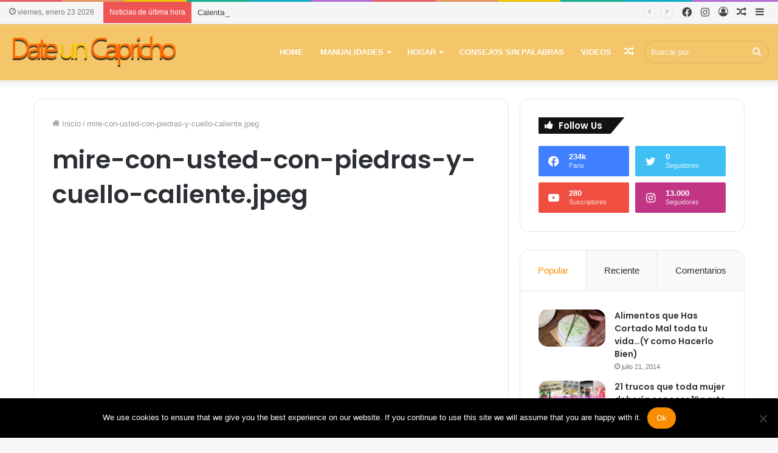

--- FILE ---
content_type: text/html; charset=UTF-8
request_url: https://dateuncapricho.com/mire-con-usted-con-piedras-y-cuello-caliente-jpeg/
body_size: 19886
content:
<!DOCTYPE html>
<html lang="es" class="" data-skin="light">
<head>
	<meta charset="UTF-8" />
	<link rel="profile" href="https://gmpg.org/xfn/11" />
	<title>mire-con-usted-con-piedras-y-cuello-caliente.jpeg &#8211; Date un capricho</title>

<meta http-equiv='x-dns-prefetch-control' content='on'>
<link rel='dns-prefetch' href='//cdnjs.cloudflare.com' />
<link rel='dns-prefetch' href='//ajax.googleapis.com' />
<link rel='dns-prefetch' href='//fonts.googleapis.com' />
<link rel='dns-prefetch' href='//fonts.gstatic.com' />
<link rel='dns-prefetch' href='//s.gravatar.com' />
<link rel='dns-prefetch' href='//www.google-analytics.com' />
<link rel='preload' as='image' href='https://dateuncapricho.com/wp-content/uploads/2021/09/dateuncapricho2-1.png'>
<link rel='preload' as='font' href='https://dateuncapricho.com/wp-content/themes/jannah/assets/fonts/tielabs-fonticon/tielabs-fonticon.woff' type='font/woff' crossorigin='anonymous' />
<link rel='preload' as='font' href='https://dateuncapricho.com/wp-content/themes/jannah/assets/fonts/fontawesome/fa-solid-900.woff2' type='font/woff2' crossorigin='anonymous' />
<link rel='preload' as='font' href='https://dateuncapricho.com/wp-content/themes/jannah/assets/fonts/fontawesome/fa-brands-400.woff2' type='font/woff2' crossorigin='anonymous' />
<link rel='preload' as='font' href='https://dateuncapricho.com/wp-content/themes/jannah/assets/fonts/fontawesome/fa-regular-400.woff2' type='font/woff2' crossorigin='anonymous' />
<link rel='preload' as='script' href='https://ajax.googleapis.com/ajax/libs/webfont/1/webfont.js'>
<meta name='robots' content='max-image-preview:large' />
<link rel='dns-prefetch' href='//www.googletagmanager.com' />
<link rel='dns-prefetch' href='//pagead2.googlesyndication.com' />
<link rel="alternate" type="application/rss+xml" title="Date un capricho &raquo; Feed" href="https://dateuncapricho.com/feed/" />
<script type="text/javascript">
/* <![CDATA[ */
window._wpemojiSettings = {"baseUrl":"https:\/\/s.w.org\/images\/core\/emoji\/15.0.3\/72x72\/","ext":".png","svgUrl":"https:\/\/s.w.org\/images\/core\/emoji\/15.0.3\/svg\/","svgExt":".svg","source":{"concatemoji":"https:\/\/dateuncapricho.com\/wp-includes\/js\/wp-emoji-release.min.js?ver=44507d153caa794e0890c4494873b0c3"}};
/*! This file is auto-generated */
!function(i,n){var o,s,e;function c(e){try{var t={supportTests:e,timestamp:(new Date).valueOf()};sessionStorage.setItem(o,JSON.stringify(t))}catch(e){}}function p(e,t,n){e.clearRect(0,0,e.canvas.width,e.canvas.height),e.fillText(t,0,0);var t=new Uint32Array(e.getImageData(0,0,e.canvas.width,e.canvas.height).data),r=(e.clearRect(0,0,e.canvas.width,e.canvas.height),e.fillText(n,0,0),new Uint32Array(e.getImageData(0,0,e.canvas.width,e.canvas.height).data));return t.every(function(e,t){return e===r[t]})}function u(e,t,n){switch(t){case"flag":return n(e,"\ud83c\udff3\ufe0f\u200d\u26a7\ufe0f","\ud83c\udff3\ufe0f\u200b\u26a7\ufe0f")?!1:!n(e,"\ud83c\uddfa\ud83c\uddf3","\ud83c\uddfa\u200b\ud83c\uddf3")&&!n(e,"\ud83c\udff4\udb40\udc67\udb40\udc62\udb40\udc65\udb40\udc6e\udb40\udc67\udb40\udc7f","\ud83c\udff4\u200b\udb40\udc67\u200b\udb40\udc62\u200b\udb40\udc65\u200b\udb40\udc6e\u200b\udb40\udc67\u200b\udb40\udc7f");case"emoji":return!n(e,"\ud83d\udc26\u200d\u2b1b","\ud83d\udc26\u200b\u2b1b")}return!1}function f(e,t,n){var r="undefined"!=typeof WorkerGlobalScope&&self instanceof WorkerGlobalScope?new OffscreenCanvas(300,150):i.createElement("canvas"),a=r.getContext("2d",{willReadFrequently:!0}),o=(a.textBaseline="top",a.font="600 32px Arial",{});return e.forEach(function(e){o[e]=t(a,e,n)}),o}function t(e){var t=i.createElement("script");t.src=e,t.defer=!0,i.head.appendChild(t)}"undefined"!=typeof Promise&&(o="wpEmojiSettingsSupports",s=["flag","emoji"],n.supports={everything:!0,everythingExceptFlag:!0},e=new Promise(function(e){i.addEventListener("DOMContentLoaded",e,{once:!0})}),new Promise(function(t){var n=function(){try{var e=JSON.parse(sessionStorage.getItem(o));if("object"==typeof e&&"number"==typeof e.timestamp&&(new Date).valueOf()<e.timestamp+604800&&"object"==typeof e.supportTests)return e.supportTests}catch(e){}return null}();if(!n){if("undefined"!=typeof Worker&&"undefined"!=typeof OffscreenCanvas&&"undefined"!=typeof URL&&URL.createObjectURL&&"undefined"!=typeof Blob)try{var e="postMessage("+f.toString()+"("+[JSON.stringify(s),u.toString(),p.toString()].join(",")+"));",r=new Blob([e],{type:"text/javascript"}),a=new Worker(URL.createObjectURL(r),{name:"wpTestEmojiSupports"});return void(a.onmessage=function(e){c(n=e.data),a.terminate(),t(n)})}catch(e){}c(n=f(s,u,p))}t(n)}).then(function(e){for(var t in e)n.supports[t]=e[t],n.supports.everything=n.supports.everything&&n.supports[t],"flag"!==t&&(n.supports.everythingExceptFlag=n.supports.everythingExceptFlag&&n.supports[t]);n.supports.everythingExceptFlag=n.supports.everythingExceptFlag&&!n.supports.flag,n.DOMReady=!1,n.readyCallback=function(){n.DOMReady=!0}}).then(function(){return e}).then(function(){var e;n.supports.everything||(n.readyCallback(),(e=n.source||{}).concatemoji?t(e.concatemoji):e.wpemoji&&e.twemoji&&(t(e.twemoji),t(e.wpemoji)))}))}((window,document),window._wpemojiSettings);
/* ]]> */
</script>
<!-- dateuncapricho.com is managing ads with Advanced Ads – https://wpadvancedads.com/ --><script id="dateu-ready">
			window.advanced_ads_ready=function(e,a){a=a||"complete";var d=function(e){return"interactive"===a?"loading"!==e:"complete"===e};d(document.readyState)?e():document.addEventListener("readystatechange",(function(a){d(a.target.readyState)&&e()}),{once:"interactive"===a})},window.advanced_ads_ready_queue=window.advanced_ads_ready_queue||[];		</script>
		<style id='wp-emoji-styles-inline-css' type='text/css'>

	img.wp-smiley, img.emoji {
		display: inline !important;
		border: none !important;
		box-shadow: none !important;
		height: 1em !important;
		width: 1em !important;
		margin: 0 0.07em !important;
		vertical-align: -0.1em !important;
		background: none !important;
		padding: 0 !important;
	}
</style>
<link rel='stylesheet' id='swiper-css' href='https://dateuncapricho.com/wp-content/plugins/wp-tiktok-feed/assets/frontend/swiper/swiper.min.css?ver=4.4.0' type='text/css' media='all' />
<link rel='stylesheet' id='qlttf-frontend-css' href='https://dateuncapricho.com/wp-content/plugins/wp-tiktok-feed/build/frontend/css/style.css?ver=4.4.0' type='text/css' media='all' />
<link rel='stylesheet' id='cookie-notice-front-css' href='https://dateuncapricho.com/wp-content/plugins/cookie-notice/css/front.min.css?ver=2.4.18' type='text/css' media='all' />
<link rel='stylesheet' id='taqyeem-buttons-style-css' href='https://dateuncapricho.com/wp-content/plugins/taqyeem-buttons/assets/style.css?ver=44507d153caa794e0890c4494873b0c3' type='text/css' media='all' />
<link rel='stylesheet' id='tie-css-base-css' href='https://dateuncapricho.com/wp-content/themes/jannah/assets/css/base.min.css?ver=5.4.6' type='text/css' media='all' />
<link rel='stylesheet' id='tie-css-styles-css' href='https://dateuncapricho.com/wp-content/themes/jannah/assets/css/style.min.css?ver=5.4.6' type='text/css' media='all' />
<link rel='stylesheet' id='tie-css-widgets-css' href='https://dateuncapricho.com/wp-content/themes/jannah/assets/css/widgets.min.css?ver=5.4.6' type='text/css' media='all' />
<link rel='stylesheet' id='tie-css-helpers-css' href='https://dateuncapricho.com/wp-content/themes/jannah/assets/css/helpers.min.css?ver=5.4.6' type='text/css' media='all' />
<link rel='stylesheet' id='tie-fontawesome5-css' href='https://dateuncapricho.com/wp-content/themes/jannah/assets/css/fontawesome.css?ver=5.4.6' type='text/css' media='all' />
<link rel='stylesheet' id='tie-css-ilightbox-css' href='https://dateuncapricho.com/wp-content/themes/jannah/assets/ilightbox/dark-skin/skin.css?ver=5.4.6' type='text/css' media='all' />
<link rel='stylesheet' id='tie-css-shortcodes-css' href='https://dateuncapricho.com/wp-content/themes/jannah/assets/css/plugins/shortcodes.min.css?ver=5.4.6' type='text/css' media='all' />
<link rel='stylesheet' id='tie-css-single-css' href='https://dateuncapricho.com/wp-content/themes/jannah/assets/css/single.min.css?ver=5.4.6' type='text/css' media='all' />
<link rel='stylesheet' id='tie-css-print-css' href='https://dateuncapricho.com/wp-content/themes/jannah/assets/css/print.css?ver=5.4.6' type='text/css' media='print' />
<link rel='stylesheet' id='taqyeem-styles-css' href='https://dateuncapricho.com/wp-content/themes/jannah/assets/css/plugins/taqyeem.min.css?ver=5.4.6' type='text/css' media='all' />
<style id='taqyeem-styles-inline-css' type='text/css'>
.wf-active .logo-text,.wf-active h1,.wf-active h2,.wf-active h3,.wf-active h4,.wf-active h5,.wf-active h6,.wf-active .the-subtitle{font-family: 'Poppins';}#main-nav .main-menu > ul > li > a{text-transform: uppercase;}.brand-title,a:hover,.tie-popup-search-submit,#logo.text-logo a,.theme-header nav .components #search-submit:hover,.theme-header .header-nav .components > li:hover > a,.theme-header .header-nav .components li a:hover,.main-menu ul.cats-vertical li a.is-active,.main-menu ul.cats-vertical li a:hover,.main-nav li.mega-menu .post-meta a:hover,.main-nav li.mega-menu .post-box-title a:hover,.search-in-main-nav.autocomplete-suggestions a:hover,#main-nav .menu ul:not(.cats-horizontal) li:hover > a,#main-nav .menu ul li.current-menu-item:not(.mega-link-column) > a,.top-nav .menu li:hover > a,.top-nav .menu > .tie-current-menu > a,.search-in-top-nav.autocomplete-suggestions .post-title a:hover,div.mag-box .mag-box-options .mag-box-filter-links a.active,.mag-box-filter-links .flexMenu-viewMore:hover > a,.stars-rating-active,body .tabs.tabs .active > a,.video-play-icon,.spinner-circle:after,#go-to-content:hover,.comment-list .comment-author .fn,.commentlist .comment-author .fn,blockquote::before,blockquote cite,blockquote.quote-simple p,.multiple-post-pages a:hover,#story-index li .is-current,.latest-tweets-widget .twitter-icon-wrap span,.wide-slider-nav-wrapper .slide,.wide-next-prev-slider-wrapper .tie-slider-nav li:hover span,.review-final-score h3,#mobile-menu-icon:hover .menu-text,body .entry a,.dark-skin body .entry a,.entry .post-bottom-meta a:hover,.comment-list .comment-content a,q a,blockquote a,.widget.tie-weather-widget .icon-basecloud-bg:after,.site-footer a:hover,.site-footer .stars-rating-active,.site-footer .twitter-icon-wrap span,.site-info a:hover{color: #f98d00;}#instagram-link a:hover{color: #f98d00 !important;border-color: #f98d00 !important;}#theme-header #main-nav .spinner-circle:after{color: #f98d00;}[type='submit'],.button,.generic-button a,.generic-button button,.theme-header .header-nav .comp-sub-menu a.button.guest-btn:hover,.theme-header .header-nav .comp-sub-menu a.checkout-button,nav.main-nav .menu > li.tie-current-menu > a,nav.main-nav .menu > li:hover > a,.main-menu .mega-links-head:after,.main-nav .mega-menu.mega-cat .cats-horizontal li a.is-active,#mobile-menu-icon:hover .nav-icon,#mobile-menu-icon:hover .nav-icon:before,#mobile-menu-icon:hover .nav-icon:after,.search-in-main-nav.autocomplete-suggestions a.button,.search-in-top-nav.autocomplete-suggestions a.button,.spinner > div,.post-cat,.pages-numbers li.current span,.multiple-post-pages > span,#tie-wrapper .mejs-container .mejs-controls,.mag-box-filter-links a:hover,.slider-arrow-nav a:not(.pagination-disabled):hover,.comment-list .reply a:hover,.commentlist .reply a:hover,#reading-position-indicator,#story-index-icon,.videos-block .playlist-title,.review-percentage .review-item span span,.tie-slick-dots li.slick-active button,.tie-slick-dots li button:hover,.digital-rating-static,.timeline-widget li a:hover .date:before,#wp-calendar #today,.posts-list-counter li.widget-post-list:before,.cat-counter a + span,.tie-slider-nav li span:hover,.fullwidth-area .widget_tag_cloud .tagcloud a:hover,.magazine2:not(.block-head-4) .dark-widgetized-area ul.tabs a:hover,.magazine2:not(.block-head-4) .dark-widgetized-area ul.tabs .active a,.magazine1 .dark-widgetized-area ul.tabs a:hover,.magazine1 .dark-widgetized-area ul.tabs .active a,.block-head-4.magazine2 .dark-widgetized-area .tabs.tabs .active a,.block-head-4.magazine2 .dark-widgetized-area .tabs > .active a:before,.block-head-4.magazine2 .dark-widgetized-area .tabs > .active a:after,.demo_store,.demo #logo:after,.demo #sticky-logo:after,.widget.tie-weather-widget,span.video-close-btn:hover,#go-to-top,.latest-tweets-widget .slider-links .button:not(:hover){background-color: #f98d00;color: #FFFFFF;}.tie-weather-widget .widget-title .the-subtitle,.block-head-4.magazine2 #footer .tabs .active a:hover{color: #FFFFFF;}pre,code,.pages-numbers li.current span,.theme-header .header-nav .comp-sub-menu a.button.guest-btn:hover,.multiple-post-pages > span,.post-content-slideshow .tie-slider-nav li span:hover,#tie-body .tie-slider-nav li > span:hover,.slider-arrow-nav a:not(.pagination-disabled):hover,.main-nav .mega-menu.mega-cat .cats-horizontal li a.is-active,.main-nav .mega-menu.mega-cat .cats-horizontal li a:hover,.main-menu .menu > li > .menu-sub-content{border-color: #f98d00;}.main-menu .menu > li.tie-current-menu{border-bottom-color: #f98d00;}.top-nav .menu li.tie-current-menu > a:before,.top-nav .menu li.menu-item-has-children:hover > a:before{border-top-color: #f98d00;}.main-nav .main-menu .menu > li.tie-current-menu > a:before,.main-nav .main-menu .menu > li:hover > a:before{border-top-color: #FFFFFF;}header.main-nav-light .main-nav .menu-item-has-children li:hover > a:before,header.main-nav-light .main-nav .mega-menu li:hover > a:before{border-left-color: #f98d00;}.rtl header.main-nav-light .main-nav .menu-item-has-children li:hover > a:before,.rtl header.main-nav-light .main-nav .mega-menu li:hover > a:before{border-right-color: #f98d00;border-left-color: transparent;}.top-nav ul.menu li .menu-item-has-children:hover > a:before{border-top-color: transparent;border-left-color: #f98d00;}.rtl .top-nav ul.menu li .menu-item-has-children:hover > a:before{border-left-color: transparent;border-right-color: #f98d00;}::-moz-selection{background-color: #f98d00;color: #FFFFFF;}::selection{background-color: #f98d00;color: #FFFFFF;}circle.circle_bar{stroke: #f98d00;}#reading-position-indicator{box-shadow: 0 0 10px rgba( 249,141,0,0.7);}#logo.text-logo a:hover,body .entry a:hover,.dark-skin body .entry a:hover,.comment-list .comment-content a:hover,.block-head-4.magazine2 .site-footer .tabs li a:hover,q a:hover,blockquote a:hover{color: #c75b00;}.button:hover,input[type='submit']:hover,.generic-button a:hover,.generic-button button:hover,a.post-cat:hover,.site-footer .button:hover,.site-footer [type='submit']:hover,.search-in-main-nav.autocomplete-suggestions a.button:hover,.search-in-top-nav.autocomplete-suggestions a.button:hover,.theme-header .header-nav .comp-sub-menu a.checkout-button:hover{background-color: #c75b00;color: #FFFFFF;}.theme-header .header-nav .comp-sub-menu a.checkout-button:not(:hover),body .entry a.button{color: #FFFFFF;}#story-index.is-compact .story-index-content{background-color: #f98d00;}#story-index.is-compact .story-index-content a,#story-index.is-compact .story-index-content .is-current{color: #FFFFFF;}#tie-body .has-block-head-4,#tie-body .mag-box-title h3,#tie-body .comment-reply-title,#tie-body .related.products > h2,#tie-body .up-sells > h2,#tie-body .cross-sells > h2,#tie-body .cart_totals > h2,#tie-body .bbp-form legend,#tie-body .mag-box-title h3 a,#tie-body .section-title-default a,#tie-body #cancel-comment-reply-link {color: #FFFFFF;}#tie-body .has-block-head-4:before,#tie-body .mag-box-title h3:before,#tie-body .comment-reply-title:before,#tie-body .related.products > h2:before,#tie-body .up-sells > h2:before,#tie-body .cross-sells > h2:before,#tie-body .cart_totals > h2:before,#tie-body .bbp-form legend:before {background-color: #f98d00;}#tie-body .block-more-button{color: #f98d00;}#tie-body .block-more-button:hover{color: #c75b00;}#tie-body .has-block-head-4:after,#tie-body .mag-box-title h3:after,#tie-body .comment-reply-title:after,#tie-body .related.products > h2:after,#tie-body .up-sells > h2:after,#tie-body .cross-sells > h2:after,#tie-body .cart_totals > h2:after,#tie-body .bbp-form legend:after{background-color: #f98d00;}.brand-title,a:hover,.tie-popup-search-submit,#logo.text-logo a,.theme-header nav .components #search-submit:hover,.theme-header .header-nav .components > li:hover > a,.theme-header .header-nav .components li a:hover,.main-menu ul.cats-vertical li a.is-active,.main-menu ul.cats-vertical li a:hover,.main-nav li.mega-menu .post-meta a:hover,.main-nav li.mega-menu .post-box-title a:hover,.search-in-main-nav.autocomplete-suggestions a:hover,#main-nav .menu ul:not(.cats-horizontal) li:hover > a,#main-nav .menu ul li.current-menu-item:not(.mega-link-column) > a,.top-nav .menu li:hover > a,.top-nav .menu > .tie-current-menu > a,.search-in-top-nav.autocomplete-suggestions .post-title a:hover,div.mag-box .mag-box-options .mag-box-filter-links a.active,.mag-box-filter-links .flexMenu-viewMore:hover > a,.stars-rating-active,body .tabs.tabs .active > a,.video-play-icon,.spinner-circle:after,#go-to-content:hover,.comment-list .comment-author .fn,.commentlist .comment-author .fn,blockquote::before,blockquote cite,blockquote.quote-simple p,.multiple-post-pages a:hover,#story-index li .is-current,.latest-tweets-widget .twitter-icon-wrap span,.wide-slider-nav-wrapper .slide,.wide-next-prev-slider-wrapper .tie-slider-nav li:hover span,.review-final-score h3,#mobile-menu-icon:hover .menu-text,body .entry a,.dark-skin body .entry a,.entry .post-bottom-meta a:hover,.comment-list .comment-content a,q a,blockquote a,.widget.tie-weather-widget .icon-basecloud-bg:after,.site-footer a:hover,.site-footer .stars-rating-active,.site-footer .twitter-icon-wrap span,.site-info a:hover{color: #f98d00;}#instagram-link a:hover{color: #f98d00 !important;border-color: #f98d00 !important;}#theme-header #main-nav .spinner-circle:after{color: #f98d00;}[type='submit'],.button,.generic-button a,.generic-button button,.theme-header .header-nav .comp-sub-menu a.button.guest-btn:hover,.theme-header .header-nav .comp-sub-menu a.checkout-button,nav.main-nav .menu > li.tie-current-menu > a,nav.main-nav .menu > li:hover > a,.main-menu .mega-links-head:after,.main-nav .mega-menu.mega-cat .cats-horizontal li a.is-active,#mobile-menu-icon:hover .nav-icon,#mobile-menu-icon:hover .nav-icon:before,#mobile-menu-icon:hover .nav-icon:after,.search-in-main-nav.autocomplete-suggestions a.button,.search-in-top-nav.autocomplete-suggestions a.button,.spinner > div,.post-cat,.pages-numbers li.current span,.multiple-post-pages > span,#tie-wrapper .mejs-container .mejs-controls,.mag-box-filter-links a:hover,.slider-arrow-nav a:not(.pagination-disabled):hover,.comment-list .reply a:hover,.commentlist .reply a:hover,#reading-position-indicator,#story-index-icon,.videos-block .playlist-title,.review-percentage .review-item span span,.tie-slick-dots li.slick-active button,.tie-slick-dots li button:hover,.digital-rating-static,.timeline-widget li a:hover .date:before,#wp-calendar #today,.posts-list-counter li.widget-post-list:before,.cat-counter a + span,.tie-slider-nav li span:hover,.fullwidth-area .widget_tag_cloud .tagcloud a:hover,.magazine2:not(.block-head-4) .dark-widgetized-area ul.tabs a:hover,.magazine2:not(.block-head-4) .dark-widgetized-area ul.tabs .active a,.magazine1 .dark-widgetized-area ul.tabs a:hover,.magazine1 .dark-widgetized-area ul.tabs .active a,.block-head-4.magazine2 .dark-widgetized-area .tabs.tabs .active a,.block-head-4.magazine2 .dark-widgetized-area .tabs > .active a:before,.block-head-4.magazine2 .dark-widgetized-area .tabs > .active a:after,.demo_store,.demo #logo:after,.demo #sticky-logo:after,.widget.tie-weather-widget,span.video-close-btn:hover,#go-to-top,.latest-tweets-widget .slider-links .button:not(:hover){background-color: #f98d00;color: #FFFFFF;}.tie-weather-widget .widget-title .the-subtitle,.block-head-4.magazine2 #footer .tabs .active a:hover{color: #FFFFFF;}pre,code,.pages-numbers li.current span,.theme-header .header-nav .comp-sub-menu a.button.guest-btn:hover,.multiple-post-pages > span,.post-content-slideshow .tie-slider-nav li span:hover,#tie-body .tie-slider-nav li > span:hover,.slider-arrow-nav a:not(.pagination-disabled):hover,.main-nav .mega-menu.mega-cat .cats-horizontal li a.is-active,.main-nav .mega-menu.mega-cat .cats-horizontal li a:hover,.main-menu .menu > li > .menu-sub-content{border-color: #f98d00;}.main-menu .menu > li.tie-current-menu{border-bottom-color: #f98d00;}.top-nav .menu li.tie-current-menu > a:before,.top-nav .menu li.menu-item-has-children:hover > a:before{border-top-color: #f98d00;}.main-nav .main-menu .menu > li.tie-current-menu > a:before,.main-nav .main-menu .menu > li:hover > a:before{border-top-color: #FFFFFF;}header.main-nav-light .main-nav .menu-item-has-children li:hover > a:before,header.main-nav-light .main-nav .mega-menu li:hover > a:before{border-left-color: #f98d00;}.rtl header.main-nav-light .main-nav .menu-item-has-children li:hover > a:before,.rtl header.main-nav-light .main-nav .mega-menu li:hover > a:before{border-right-color: #f98d00;border-left-color: transparent;}.top-nav ul.menu li .menu-item-has-children:hover > a:before{border-top-color: transparent;border-left-color: #f98d00;}.rtl .top-nav ul.menu li .menu-item-has-children:hover > a:before{border-left-color: transparent;border-right-color: #f98d00;}::-moz-selection{background-color: #f98d00;color: #FFFFFF;}::selection{background-color: #f98d00;color: #FFFFFF;}circle.circle_bar{stroke: #f98d00;}#reading-position-indicator{box-shadow: 0 0 10px rgba( 249,141,0,0.7);}#logo.text-logo a:hover,body .entry a:hover,.dark-skin body .entry a:hover,.comment-list .comment-content a:hover,.block-head-4.magazine2 .site-footer .tabs li a:hover,q a:hover,blockquote a:hover{color: #c75b00;}.button:hover,input[type='submit']:hover,.generic-button a:hover,.generic-button button:hover,a.post-cat:hover,.site-footer .button:hover,.site-footer [type='submit']:hover,.search-in-main-nav.autocomplete-suggestions a.button:hover,.search-in-top-nav.autocomplete-suggestions a.button:hover,.theme-header .header-nav .comp-sub-menu a.checkout-button:hover{background-color: #c75b00;color: #FFFFFF;}.theme-header .header-nav .comp-sub-menu a.checkout-button:not(:hover),body .entry a.button{color: #FFFFFF;}#story-index.is-compact .story-index-content{background-color: #f98d00;}#story-index.is-compact .story-index-content a,#story-index.is-compact .story-index-content .is-current{color: #FFFFFF;}#tie-body .has-block-head-4,#tie-body .mag-box-title h3,#tie-body .comment-reply-title,#tie-body .related.products > h2,#tie-body .up-sells > h2,#tie-body .cross-sells > h2,#tie-body .cart_totals > h2,#tie-body .bbp-form legend,#tie-body .mag-box-title h3 a,#tie-body .section-title-default a,#tie-body #cancel-comment-reply-link {color: #FFFFFF;}#tie-body .has-block-head-4:before,#tie-body .mag-box-title h3:before,#tie-body .comment-reply-title:before,#tie-body .related.products > h2:before,#tie-body .up-sells > h2:before,#tie-body .cross-sells > h2:before,#tie-body .cart_totals > h2:before,#tie-body .bbp-form legend:before {background-color: #f98d00;}#tie-body .block-more-button{color: #f98d00;}#tie-body .block-more-button:hover{color: #c75b00;}#tie-body .has-block-head-4:after,#tie-body .mag-box-title h3:after,#tie-body .comment-reply-title:after,#tie-body .related.products > h2:after,#tie-body .up-sells > h2:after,#tie-body .cross-sells > h2:after,#tie-body .cart_totals > h2:after,#tie-body .bbp-form legend:after{background-color: #f98d00;}#top-nav,#top-nav .sub-menu,#top-nav .comp-sub-menu,#top-nav .ticker-content,#top-nav .ticker-swipe,.top-nav-boxed #top-nav .topbar-wrapper,.search-in-top-nav.autocomplete-suggestions,#top-nav .guest-btn:not(:hover){background-color : #f5f5f5;}#top-nav *,.search-in-top-nav.autocomplete-suggestions{border-color: rgba( 0,0,0,0.08);}#top-nav .icon-basecloud-bg:after{color: #f5f5f5;}#top-nav a:not(:hover),#top-nav input,#top-nav #search-submit,#top-nav .fa-spinner,#top-nav .dropdown-social-icons li a span,#top-nav .components > li .social-link:not(:hover) span,.search-in-top-nav.autocomplete-suggestions a{color: #444444;}#top-nav .menu-item-has-children > a:before{border-top-color: #444444;}#top-nav li .menu-item-has-children > a:before{border-top-color: transparent;border-left-color: #444444;}.rtl #top-nav .menu li .menu-item-has-children > a:before{border-left-color: transparent;border-right-color: #444444;}#top-nav input::-moz-placeholder{color: #444444;}#top-nav input:-moz-placeholder{color: #444444;}#top-nav input:-ms-input-placeholder{color: #444444;}#top-nav input::-webkit-input-placeholder{color: #444444;}#top-nav .comp-sub-menu .button:hover,#top-nav .checkout-button,.search-in-top-nav.autocomplete-suggestions .button{background-color: #f98d00;}#top-nav a:hover,#top-nav .menu li:hover > a,#top-nav .menu > .tie-current-menu > a,#top-nav .components > li:hover > a,#top-nav .components #search-submit:hover,.search-in-top-nav.autocomplete-suggestions .post-title a:hover{color: #f98d00;}#top-nav .comp-sub-menu .button:hover{border-color: #f98d00;}#top-nav .tie-current-menu > a:before,#top-nav .menu .menu-item-has-children:hover > a:before{border-top-color: #f98d00;}#top-nav .menu li .menu-item-has-children:hover > a:before{border-top-color: transparent;border-left-color: #f98d00;}.rtl #top-nav .menu li .menu-item-has-children:hover > a:before{border-left-color: transparent;border-right-color: #f98d00;}#top-nav .comp-sub-menu .button:hover,#top-nav .comp-sub-menu .checkout-button,.search-in-top-nav.autocomplete-suggestions .button{color: #FFFFFF;}#top-nav .comp-sub-menu .checkout-button:hover,.search-in-top-nav.autocomplete-suggestions .button:hover{background-color: #db6f00;}#top-nav,#top-nav .comp-sub-menu,#top-nav .tie-weather-widget{color: #777777;}.search-in-top-nav.autocomplete-suggestions .post-meta,.search-in-top-nav.autocomplete-suggestions .post-meta a:not(:hover){color: rgba( 119,119,119,0.7 );}#top-nav .weather-icon .icon-cloud,#top-nav .weather-icon .icon-basecloud-bg,#top-nav .weather-icon .icon-cloud-behind{color: #777777 !important;}#main-nav,#main-nav .menu-sub-content,#main-nav .comp-sub-menu,#main-nav .guest-btn:not(:hover),#main-nav ul.cats-vertical li a.is-active,#main-nav ul.cats-vertical li a:hover.search-in-main-nav.autocomplete-suggestions{background-color: #f4c669;}#main-nav{border-width: 0;}#theme-header #main-nav:not(.fixed-nav){bottom: 0;}#main-nav .icon-basecloud-bg:after{color: #f4c669;}#main-nav *,.search-in-main-nav.autocomplete-suggestions{border-color: rgba(0,0,0,0.07);}.main-nav-boxed #main-nav .main-menu-wrapper{border-width: 0;}#main-nav .menu li.menu-item-has-children > a:before,#main-nav .main-menu .mega-menu > a:before{border-top-color: #ffffff;}#main-nav .menu li .menu-item-has-children > a:before,#main-nav .mega-menu .menu-item-has-children > a:before{border-top-color: transparent;border-left-color: #ffffff;}.rtl #main-nav .menu li .menu-item-has-children > a:before,.rtl #main-nav .mega-menu .menu-item-has-children > a:before{border-left-color: transparent;border-right-color: #ffffff;}#main-nav a:not(:hover),#main-nav a.social-link:not(:hover) span,#main-nav .dropdown-social-icons li a span,.search-in-main-nav.autocomplete-suggestions a{color: #ffffff;}#main-nav .comp-sub-menu .button:hover,#main-nav .menu > li.tie-current-menu,#main-nav .menu > li > .menu-sub-content,#main-nav .cats-horizontal a.is-active,#main-nav .cats-horizontal a:hover{border-color: #f98d00;}#main-nav .menu > li.tie-current-menu > a,#main-nav .menu > li:hover > a,#main-nav .mega-links-head:after,#main-nav .comp-sub-menu .button:hover,#main-nav .comp-sub-menu .checkout-button,#main-nav .cats-horizontal a.is-active,#main-nav .cats-horizontal a:hover,.search-in-main-nav.autocomplete-suggestions .button,#main-nav .spinner > div{background-color: #f98d00;}#main-nav .menu ul li:hover > a,#main-nav .menu ul li.current-menu-item:not(.mega-link-column) > a,#main-nav .components a:hover,#main-nav .components > li:hover > a,#main-nav #search-submit:hover,#main-nav .cats-vertical a.is-active,#main-nav .cats-vertical a:hover,#main-nav .mega-menu .post-meta a:hover,#main-nav .mega-menu .post-box-title a:hover,.search-in-main-nav.autocomplete-suggestions a:hover,#main-nav .spinner-circle:after{color: #f98d00;}#main-nav .menu > li.tie-current-menu > a,#main-nav .menu > li:hover > a,#main-nav .components .button:hover,#main-nav .comp-sub-menu .checkout-button,.theme-header #main-nav .mega-menu .cats-horizontal a.is-active,.theme-header #main-nav .mega-menu .cats-horizontal a:hover,.search-in-main-nav.autocomplete-suggestions a.button{color: #FFFFFF;}#main-nav .menu > li.tie-current-menu > a:before,#main-nav .menu > li:hover > a:before{border-top-color: #FFFFFF;}.main-nav-light #main-nav .menu-item-has-children li:hover > a:before,.main-nav-light #main-nav .mega-menu li:hover > a:before{border-left-color: #f98d00;}.rtl .main-nav-light #main-nav .menu-item-has-children li:hover > a:before,.rtl .main-nav-light #main-nav .mega-menu li:hover > a:before{border-right-color: #f98d00;border-left-color: transparent;}.search-in-main-nav.autocomplete-suggestions .button:hover,#main-nav .comp-sub-menu .checkout-button:hover{background-color: #db6f00;}#main-nav,#main-nav input,#main-nav #search-submit,#main-nav .fa-spinner,#main-nav .comp-sub-menu,#main-nav .tie-weather-widget{color: #f6f6f6;}#main-nav input::-moz-placeholder{color: #f6f6f6;}#main-nav input:-moz-placeholder{color: #f6f6f6;}#main-nav input:-ms-input-placeholder{color: #f6f6f6;}#main-nav input::-webkit-input-placeholder{color: #f6f6f6;}#main-nav .mega-menu .post-meta,#main-nav .mega-menu .post-meta a,.search-in-main-nav.autocomplete-suggestions .post-meta{color: rgba(246,246,246,0.6);}#main-nav .weather-icon .icon-cloud,#main-nav .weather-icon .icon-basecloud-bg,#main-nav .weather-icon .icon-cloud-behind{color: #f6f6f6 !important;}#footer{background-color: #f6f6f6;}#site-info{background-color: #ffffff;}#footer .posts-list-counter .posts-list-items li.widget-post-list:before{border-color: #f6f6f6;}#footer .timeline-widget a .date:before{border-color: rgba(246,246,246,0.8);}#footer .footer-boxed-widget-area,#footer textarea,#footer input:not([type=submit]),#footer select,#footer code,#footer kbd,#footer pre,#footer samp,#footer .show-more-button,#footer .slider-links .tie-slider-nav span,#footer #wp-calendar,#footer #wp-calendar tbody td,#footer #wp-calendar thead th,#footer .widget.buddypress .item-options a{border-color: rgba(0,0,0,0.1);}#footer .social-statistics-widget .white-bg li.social-icons-item a,#footer .widget_tag_cloud .tagcloud a,#footer .latest-tweets-widget .slider-links .tie-slider-nav span,#footer .widget_layered_nav_filters a{border-color: rgba(0,0,0,0.1);}#footer .social-statistics-widget .white-bg li:before{background: rgba(0,0,0,0.1);}.site-footer #wp-calendar tbody td{background: rgba(0,0,0,0.02);}#footer .white-bg .social-icons-item a span.followers span,#footer .circle-three-cols .social-icons-item a .followers-num,#footer .circle-three-cols .social-icons-item a .followers-name{color: rgba(0,0,0,0.8);}#footer .timeline-widget ul:before,#footer .timeline-widget a:not(:hover) .date:before{background-color: #d8d8d8;}#footer .widget-title,#footer .widget-title a:not(:hover){color: #000000;}#footer,#footer textarea,#footer input:not([type='submit']),#footer select,#footer #wp-calendar tbody,#footer .tie-slider-nav li span:not(:hover),#footer .widget_categories li a:before,#footer .widget_product_categories li a:before,#footer .widget_layered_nav li a:before,#footer .widget_archive li a:before,#footer .widget_nav_menu li a:before,#footer .widget_meta li a:before,#footer .widget_pages li a:before,#footer .widget_recent_entries li a:before,#footer .widget_display_forums li a:before,#footer .widget_display_views li a:before,#footer .widget_rss li a:before,#footer .widget_display_stats dt:before,#footer .subscribe-widget-content h3,#footer .about-author .social-icons a:not(:hover) span{color: #666666;}#footer post-widget-body .meta-item,#footer .post-meta,#footer .stream-title,#footer.dark-skin .timeline-widget .date,#footer .wp-caption .wp-caption-text,#footer .rss-date{color: rgba(102,102,102,0.7);}#footer input::-moz-placeholder{color: #666666;}#footer input:-moz-placeholder{color: #666666;}#footer input:-ms-input-placeholder{color: #666666;}#footer input::-webkit-input-placeholder{color: #666666;}.site-footer.dark-skin a:not(:hover){color: #555555;}#site-info,#site-info ul.social-icons li a:not(:hover) span{color: #999999;}#footer .site-info a:not(:hover){color: #666666;}#footer .site-info a:hover{color: #f98d00;}.tie-cat-2651,.tie-cat-item-2651 > span{background-color:#e67e22 !important;color:#FFFFFF !important;}.tie-cat-2651:after{border-top-color:#e67e22 !important;}.tie-cat-2651:hover{background-color:#c86004 !important;}.tie-cat-2651:hover:after{border-top-color:#c86004 !important;}.tie-cat-2652,.tie-cat-item-2652 > span{background-color:#2ecc71 !important;color:#FFFFFF !important;}.tie-cat-2652:after{border-top-color:#2ecc71 !important;}.tie-cat-2652:hover{background-color:#10ae53 !important;}.tie-cat-2652:hover:after{border-top-color:#10ae53 !important;}.tie-cat-2653,.tie-cat-item-2653 > span{background-color:#9b59b6 !important;color:#FFFFFF !important;}.tie-cat-2653:after{border-top-color:#9b59b6 !important;}.tie-cat-2653:hover{background-color:#7d3b98 !important;}.tie-cat-2653:hover:after{border-top-color:#7d3b98 !important;}.tie-cat-2654,.tie-cat-item-2654 > span{background-color:#34495e !important;color:#FFFFFF !important;}.tie-cat-2654:after{border-top-color:#34495e !important;}.tie-cat-2654:hover{background-color:#162b40 !important;}.tie-cat-2654:hover:after{border-top-color:#162b40 !important;}.tie-cat-2655,.tie-cat-item-2655 > span{background-color:#795548 !important;color:#FFFFFF !important;}.tie-cat-2655:after{border-top-color:#795548 !important;}.tie-cat-2655:hover{background-color:#5b372a !important;}.tie-cat-2655:hover:after{border-top-color:#5b372a !important;}.tie-cat-2656,.tie-cat-item-2656 > span{background-color:#4CAF50 !important;color:#FFFFFF !important;}.tie-cat-2656:after{border-top-color:#4CAF50 !important;}.tie-cat-2656:hover{background-color:#2e9132 !important;}.tie-cat-2656:hover:after{border-top-color:#2e9132 !important;}body a.go-to-top-button,body .more-link,body .button,body [type='submit'],body .generic-button a,body .generic-button button,body textarea,body input:not([type='checkbox']):not([type='radio']),body .mag-box .breaking,body .social-icons-widget .social-icons-item .social-link,body .widget_product_tag_cloud a,body .widget_tag_cloud a,body .post-tags a,body .widget_layered_nav_filters a,body .post-bottom-meta-title,body .post-bottom-meta a,body .post-cat,body .more-link,body .show-more-button,body #instagram-link.is-expanded .follow-button,body .cat-counter a + span,body .mag-box-options .slider-arrow-nav a,body .main-menu .cats-horizontal li a,body #instagram-link.is-compact,body .pages-numbers a,body .pages-nav-item,body .bp-pagination-links .page-numbers,body .fullwidth-area .widget_tag_cloud .tagcloud a,body .header-layout-1 #main-nav .components #search-input,body ul.breaking-news-nav li.jnt-prev,body ul.breaking-news-nav li.jnt-next{border-radius: 35px;}body .mag-box ul.breaking-news-nav li{border: 0 !important;}body #instagram-link.is-compact{padding-right: 40px;padding-left: 40px;}body .post-bottom-meta-title,body .post-bottom-meta a,body .post-cat,body .more-link{padding-right: 15px;padding-left: 15px;}body #masonry-grid .container-wrapper .post-thumb img{border-radius: 0px;}body .video-thumbnail,body .review-item,body .review-summary,body .user-rate-wrap,body textarea,body input,body select{border-radius: 5px;}body .post-content-slideshow,body #tie-read-next,body .prev-next-post-nav .post-thumb,body .post-thumb img,body .container-wrapper,body .tie-popup-container .container-wrapper,body .widget,body .grid-slider-wrapper .grid-item,body .slider-vertical-navigation .slide,body .boxed-slider:not(.grid-slider-wrapper) .slide,body .buddypress-wrap .activity-list .load-more a,body .buddypress-wrap .activity-list .load-newest a,body .woocommerce .products .product .product-img img,body .woocommerce .products .product .product-img,body .woocommerce .woocommerce-tabs,body .woocommerce div.product .related.products,body .woocommerce div.product .up-sells.products,body .woocommerce .cart_totals,.woocommerce .cross-sells,body .big-thumb-left-box-inner,body .miscellaneous-box .posts-items li:first-child,body .single-big-img,body .masonry-with-spaces .container-wrapper .slide,body .news-gallery-items li .post-thumb,body .scroll-2-box .slide,.magazine1.archive:not(.bbpress) .entry-header-outer,.magazine1.search .entry-header-outer,.magazine1.archive:not(.bbpress) .mag-box .container-wrapper,.magazine1.search .mag-box .container-wrapper,body.magazine1 .entry-header-outer + .mag-box,body .digital-rating-static,body .entry q,body .entry blockquote,body #instagram-link.is-expanded,body.single-post .featured-area,body.post-layout-8 #content,body .footer-boxed-widget-area,body .tie-video-main-slider,body .post-thumb-overlay,body .widget_media_image img,body .stream-item-mag img,body .media-page-layout .post-element{border-radius: 15px;}@media (max-width: 767px) {.tie-video-main-slider iframe{border-top-right-radius: 15px;border-top-left-radius: 15px;}}.magazine1.archive:not(.bbpress) .mag-box .container-wrapper,.magazine1.search .mag-box .container-wrapper{margin-top: 15px;border-top-width: 1px;}body .section-wrapper:not(.container-full) .wide-slider-wrapper .slider-main-container,body .section-wrapper:not(.container-full) .wide-slider-three-slids-wrapper{border-radius: 15px;overflow: hidden;}body .wide-slider-nav-wrapper,body .share-buttons-bottom,body .first-post-gradient li:first-child .post-thumb:after,body .scroll-2-box .post-thumb:after{border-bottom-left-radius: 15px;border-bottom-right-radius: 15px;}body .main-menu .menu-sub-content,body .comp-sub-menu{border-bottom-left-radius: 10px;border-bottom-right-radius: 10px;}body.single-post .featured-area{overflow: hidden;}body #check-also-box.check-also-left{border-top-right-radius: 15px;border-bottom-right-radius: 15px;}body #check-also-box.check-also-right{border-top-left-radius: 15px;border-bottom-left-radius: 15px;}body .mag-box .breaking-news-nav li:last-child{border-top-right-radius: 35px;border-bottom-right-radius: 35px;}body .mag-box .breaking-title:before{border-top-left-radius: 35px;border-bottom-left-radius: 35px;}body .tabs li:last-child a,body .full-overlay-title li:not(.no-post-thumb) .block-title-overlay{border-top-right-radius: 15px;}body .center-overlay-title li:not(.no-post-thumb) .block-title-overlay,body .tabs li:first-child a{border-top-left-radius: 15px;}
</style>
<script type="text/javascript" src="https://dateuncapricho.com/wp-includes/js/jquery/jquery.min.js?ver=3.7.1" id="jquery-core-js"></script>
<script type="text/javascript" src="https://dateuncapricho.com/wp-includes/js/jquery/jquery-migrate.min.js?ver=3.4.1" id="jquery-migrate-js"></script>
<script type="text/javascript" id="cookie-notice-front-js-before">
/* <![CDATA[ */
var cnArgs = {"ajaxUrl":"https:\/\/dateuncapricho.com\/wp-admin\/admin-ajax.php","nonce":"4879b0c87c","hideEffect":"fade","position":"bottom","onScroll":false,"onScrollOffset":100,"onClick":false,"cookieName":"cookie_notice_accepted","cookieTime":2592000,"cookieTimeRejected":2592000,"globalCookie":false,"redirection":false,"cache":false,"revokeCookies":false,"revokeCookiesOpt":"automatic"};
/* ]]> */
</script>
<script type="text/javascript" src="https://dateuncapricho.com/wp-content/plugins/cookie-notice/js/front.min.js?ver=2.4.18" id="cookie-notice-front-js"></script>
<link rel="https://api.w.org/" href="https://dateuncapricho.com/wp-json/" /><link rel="alternate" title="JSON" type="application/json" href="https://dateuncapricho.com/wp-json/wp/v2/media/6" /><link rel="EditURI" type="application/rsd+xml" title="RSD" href="https://dateuncapricho.com/xmlrpc.php?rsd" />
<link rel="alternate" title="oEmbed (JSON)" type="application/json+oembed" href="https://dateuncapricho.com/wp-json/oembed/1.0/embed?url=https%3A%2F%2Fdateuncapricho.com%2Fmire-con-usted-con-piedras-y-cuello-caliente-jpeg%2F" />
<link rel="alternate" title="oEmbed (XML)" type="text/xml+oembed" href="https://dateuncapricho.com/wp-json/oembed/1.0/embed?url=https%3A%2F%2Fdateuncapricho.com%2Fmire-con-usted-con-piedras-y-cuello-caliente-jpeg%2F&#038;format=xml" />
<meta name="generator" content="Site Kit by Google 1.135.0" /><script type='text/javascript'>
/* <![CDATA[ */
var taqyeem = {"ajaxurl":"https://dateuncapricho.com/wp-admin/admin-ajax.php" , "your_rating":"Your Rating:"};
/* ]]> */
</script>

<meta http-equiv="X-UA-Compatible" content="IE=edge">
<meta name="theme-color" content="#f98d00" /><meta name="viewport" content="width=device-width, initial-scale=1.0" />
<!-- Metaetiquetas de Google AdSense añadidas por Site Kit -->
<meta name="google-adsense-platform-account" content="ca-host-pub-2644536267352236">
<meta name="google-adsense-platform-domain" content="sitekit.withgoogle.com">
<!-- Acabar con las metaetiquetas de Google AdSense añadidas por Site Kit -->

<!-- Fragmento de código de Google Adsense añadido por Site Kit -->
<script type="text/javascript" async="async" src="https://pagead2.googlesyndication.com/pagead/js/adsbygoogle.js?client=ca-pub-6320513066679294&amp;host=ca-host-pub-2644536267352236" crossorigin="anonymous"></script>

<!-- Final del fragmento de código de Google Adsense añadido por Site Kit -->
<script  async src="https://pagead2.googlesyndication.com/pagead/js/adsbygoogle.js?client=ca-pub-6320513066679294" crossorigin="anonymous"></script></head>

<body data-rsssl=1 id="tie-body" class="attachment attachment-template-default single single-attachment postid-6 attachmentid-6 attachment-jpeg tie-no-js cookies-not-set wrapper-has-shadow block-head-4 block-head-6 magazine3 magazine1 is-thumb-overlay-disabled is-desktop is-header-layout-1 sidebar-right has-sidebar post-layout-1 has-mobile-share hide_share_post_top hide_share_post_bottom aa-prefix-dateu-">



<div class="background-overlay">

	<div id="tie-container" class="site tie-container">

		
		<div id="tie-wrapper">

			<div class="rainbow-line"></div>
<header id="theme-header" class="theme-header header-layout-1 main-nav-light main-nav-default-light main-nav-below no-stream-item top-nav-active top-nav-light top-nav-default-light top-nav-above has-shadow is-stretch-header has-normal-width-logo mobile-header-default">
	
<nav id="top-nav"  class="has-date-breaking-components top-nav header-nav has-breaking-news" aria-label="Menú de Navegación secundario">
	<div class="container">
		<div class="topbar-wrapper">

			
					<div class="topbar-today-date tie-icon">
						viernes, enero 23 2026					</div>
					
			<div class="tie-alignleft">
				
<div class="breaking controls-is-active">

	<span class="breaking-title">
		<span class="tie-icon-bolt breaking-icon" aria-hidden="true"></span>
		<span class="breaking-title-text">Noticias de última hora</span>
	</span>

	<ul id="breaking-news-in-header" class="breaking-news" data-type="reveal" data-arrows="true">

		
							<li class="news-item">
								<a href="https://dateuncapricho.com/mantel-individual-de-arpillera/">Mantel individual de arpillera</a>
							</li>

							
							<li class="news-item">
								<a href="https://dateuncapricho.com/calentadores-de-pierna-sueter/">Calentadores de pierna suéter</a>
							</li>

							
							<li class="news-item">
								<a href="https://dateuncapricho.com/pops-de-malvavisco-cubiertos-de-chocolate/">Pops de malvavisco cubiertos de chocolate</a>
							</li>

							
							<li class="news-item">
								<a href="https://dateuncapricho.com/t-shirt-scarf/">T-Shirt Scarf!</a>
							</li>

							
							<li class="news-item">
								<a href="https://dateuncapricho.com/idea-facil-para-envolver-regalos/">¡Idea fácil para envolver regalos!</a>
							</li>

							
							<li class="news-item">
								<a href="https://dateuncapricho.com/accesorios-de-navidad-para-fotomaton/">¡Accesorios de Navidad para fotomatón!</a>
							</li>

							
							<li class="news-item">
								<a href="https://dateuncapricho.com/colgante-de-marmol/">Colgante de mármol</a>
							</li>

							
							<li class="news-item">
								<a href="https://dateuncapricho.com/decoraciones-de-auriculares-super-lindas/">¡Decoraciones de auriculares súper lindas!</a>
							</li>

							
							<li class="news-item">
								<a href="https://dateuncapricho.com/haz-tu-propia-funda-para-iphone-ideas-para-manualidades/">Haz tu propia funda para iPhone | Ideas para manualidades</a>
							</li>

							
							<li class="news-item">
								<a href="https://dateuncapricho.com/5-trucos-que-haran-que-tu-vida-sea-mas-facil-4/">5 Trucos que harán que tu vida sea más fácil</a>
							</li>

							
	</ul>
</div><!-- #breaking /-->
			</div><!-- .tie-alignleft /-->

			<div class="tie-alignright">
				<ul class="components">	<li class="side-aside-nav-icon menu-item custom-menu-link">
		<a href="#">
			<span class="tie-icon-navicon" aria-hidden="true"></span>
			<span class="screen-reader-text">Barra lateral</span>
		</a>
	</li>
		<li class="random-post-icon menu-item custom-menu-link">
		<a href="/mire-con-usted-con-piedras-y-cuello-caliente-jpeg/?random-post=1" class="random-post" title="Publicación al azar" rel="nofollow">
			<span class="tie-icon-random" aria-hidden="true"></span>
			<span class="screen-reader-text">Publicación al azar</span>
		</a>
	</li>
	
	
		<li class=" popup-login-icon menu-item custom-menu-link">
			<a href="#" class="lgoin-btn tie-popup-trigger">
				<span class="tie-icon-author" aria-hidden="true"></span>
				<span class="screen-reader-text">Acceso</span>			</a>
		</li>

			 <li class="social-icons-item"><a class="social-link instagram-social-icon" rel="external noopener nofollow" target="_blank" href="https://www.instagram.com/gatilocosweb/"><span class="tie-social-icon tie-icon-instagram"></span><span class="screen-reader-text">Instagram</span></a></li><li class="social-icons-item"><a class="social-link facebook-social-icon" rel="external noopener nofollow" target="_blank" href="https://www.facebook.com/gatilocosweb-102925541593644"><span class="tie-social-icon tie-icon-facebook"></span><span class="screen-reader-text">Facebook</span></a></li> </ul><!-- Components -->			</div><!-- .tie-alignright /-->

		</div><!-- .topbar-wrapper /-->
	</div><!-- .container /-->
</nav><!-- #top-nav /-->

<div class="main-nav-wrapper">
	<nav id="main-nav" data-skin="search-in-main-nav" class="main-nav header-nav live-search-parent" style="line-height:93px" aria-label="Menú de Navegación principal">
		<div class="container">

			<div class="main-menu-wrapper">

				<div id="mobile-header-components-area_1" class="mobile-header-components"><ul class="components"><li class="mobile-component_menu custom-menu-link"><a href="#" id="mobile-menu-icon" class=""><span class="tie-mobile-menu-icon nav-icon is-layout-1"></span><span class="screen-reader-text">Menú</span></a></li></ul></div>
						<div class="header-layout-1-logo" style="width:278px">
							
		<div id="logo" class="image-logo" >

			
			<a title="Date un capricho" href="https://dateuncapricho.com/">
				
				<picture class="tie-logo-default tie-logo-picture">
					<source class="tie-logo-source-default tie-logo-source" srcset="https://dateuncapricho.com/wp-content/uploads/2021/09/dateuncapricho2-1.png">
					<img class="tie-logo-img-default tie-logo-img" src="https://dateuncapricho.com/wp-content/uploads/2021/09/dateuncapricho2-1.png" alt="Date un capricho" width="278" height="53" style="max-height:53px !important; width: auto;" />
				</picture>
						</a>

			
		</div><!-- #logo /-->

								</div>

						<div id="mobile-header-components-area_2" class="mobile-header-components"><ul class="components"><li class="mobile-component_search custom-menu-link">
				<a href="#" class="tie-search-trigger-mobile">
					<span class="tie-icon-search tie-search-icon" aria-hidden="true"></span>
					<span class="screen-reader-text">Buscar por</span>
				</a>
			</li></ul></div>
				<div id="menu-components-wrap">

					
					<div class="main-menu main-menu-wrap tie-alignleft">
						<div id="main-nav-menu" class="main-menu header-menu"><ul id="menu-main-menu" class="menu" role="menubar"><li id="menu-item-4524" class="menu-item menu-item-type-post_type menu-item-object-page menu-item-home menu-item-4524"><a href="https://dateuncapricho.com/">Home</a></li>
<li id="menu-item-1296" class="menu-item menu-item-type-taxonomy menu-item-object-category menu-item-has-children menu-item-1296"><a href="https://dateuncapricho.com/category/manualidades/">Manualidades</a>
<ul class="sub-menu menu-sub-content">
	<li id="menu-item-4068" class="menu-item menu-item-type-taxonomy menu-item-object-category menu-item-4068"><a href="https://dateuncapricho.com/category/reciclado-2/">Reciclado</a></li>
	<li id="menu-item-4067" class="menu-item menu-item-type-taxonomy menu-item-object-category menu-item-4067"><a href="https://dateuncapricho.com/category/informatica/">Informática</a></li>
</ul>
</li>
<li id="menu-item-1295" class="menu-item menu-item-type-taxonomy menu-item-object-category menu-item-has-children menu-item-1295"><a href="https://dateuncapricho.com/category/hogar/">Hogar</a>
<ul class="sub-menu menu-sub-content">
	<li id="menu-item-1298" class="menu-item menu-item-type-taxonomy menu-item-object-category menu-item-1298"><a href="https://dateuncapricho.com/category/belleza-y-moda/">Belleza y moda</a></li>
	<li id="menu-item-1294" class="menu-item menu-item-type-taxonomy menu-item-object-category menu-item-1294"><a href="https://dateuncapricho.com/category/salud/">Salud</a></li>
	<li id="menu-item-4065" class="menu-item menu-item-type-taxonomy menu-item-object-category menu-item-4065"><a href="https://dateuncapricho.com/category/decoracion/">Decoración</a></li>
	<li id="menu-item-1297" class="menu-item menu-item-type-taxonomy menu-item-object-category menu-item-1297"><a href="https://dateuncapricho.com/category/cocina/">Cocina</a></li>
</ul>
</li>
<li id="menu-item-4066" class="menu-item menu-item-type-taxonomy menu-item-object-category menu-item-4066"><a href="https://dateuncapricho.com/category/consejos-sin-palabras/">Consejos sin palabras</a></li>
<li id="menu-item-1293" class="menu-item menu-item-type-taxonomy menu-item-object-category menu-item-1293"><a href="https://dateuncapricho.com/category/videos/">Videos</a></li>
</ul></div>					</div><!-- .main-menu.tie-alignleft /-->

					<ul class="components">		<li class="search-bar menu-item custom-menu-link" aria-label="Buscar">
			<form method="get" id="search" action="https://dateuncapricho.com/">
				<input id="search-input" class="is-ajax-search"  inputmode="search" type="text" name="s" title="Buscar por" placeholder="Buscar por" />
				<button id="search-submit" type="submit">
					<span class="tie-icon-search tie-search-icon" aria-hidden="true"></span>
					<span class="screen-reader-text">Buscar por</span>
				</button>
			</form>
		</li>
			<li class="random-post-icon menu-item custom-menu-link">
		<a href="/mire-con-usted-con-piedras-y-cuello-caliente-jpeg/?random-post=1" class="random-post" title="Publicación al azar" rel="nofollow">
			<span class="tie-icon-random" aria-hidden="true"></span>
			<span class="screen-reader-text">Publicación al azar</span>
		</a>
	</li>
	</ul><!-- Components -->
				</div><!-- #menu-components-wrap /-->
			</div><!-- .main-menu-wrapper /-->
		</div><!-- .container /-->
	</nav><!-- #main-nav /-->
</div><!-- .main-nav-wrapper /-->

</header>

<div id="content" class="site-content container"><div id="main-content-row" class="tie-row main-content-row">

<div class="main-content tie-col-md-8 tie-col-xs-12" role="main">

	
	<article id="the-post" class="container-wrapper post-content">

		
	<header class="entry-header-outer">

		<nav id="breadcrumb"><a href="https://dateuncapricho.com/"><span class="tie-icon-home" aria-hidden="true"></span> Inicio</a><em class="delimiter">/</em><span class="current">mire-con-usted-con-piedras-y-cuello-caliente.jpeg</span></nav><script type="application/ld+json">{"@context":"http:\/\/schema.org","@type":"BreadcrumbList","@id":"#Breadcrumb","itemListElement":[{"@type":"ListItem","position":1,"item":{"name":"Inicio","@id":"https:\/\/dateuncapricho.com\/"}}]}</script>
		<div class="entry-header">
			<h1 class="post-title entry-title">mire-con-usted-con-piedras-y-cuello-caliente.jpeg</h1>
		</div><!-- .entry-header /-->

		
	</header><!-- .entry-header-outer /-->

	
		<div class="entry-content entry clearfix">

			
			<div class="dateu-antes-del-contenido" id="dateu-1078258153"><script async src="//pagead2.googlesyndication.com/pagead/js/adsbygoogle.js?client=ca-pub-6320513066679294" crossorigin="anonymous"></script><ins class="adsbygoogle" style="display:block;" data-ad-client="ca-pub-6320513066679294" 
data-ad-slot="" 
data-ad-format="auto" data-full-width-responsive="true"></ins>
<script> 
(adsbygoogle = window.adsbygoogle || []).push({}); 
</script>
</div><p class="attachment"><a href='https://dateuncapricho.com/wp-content/uploads/2017/10/mire-con-usted-con-piedras-y-cuello-caliente.jpeg'><img fetchpriority="high" decoding="async" width="300" height="169" src="https://dateuncapricho.com/wp-content/uploads/2017/10/mire-con-usted-con-piedras-y-cuello-caliente-300x169.jpeg" class="attachment-medium size-medium" alt="" srcset="https://dateuncapricho.com/wp-content/uploads/2017/10/mire-con-usted-con-piedras-y-cuello-caliente-300x169.jpeg 300w, https://dateuncapricho.com/wp-content/uploads/2017/10/mire-con-usted-con-piedras-y-cuello-caliente-1024x576.jpeg 1024w, https://dateuncapricho.com/wp-content/uploads/2017/10/mire-con-usted-con-piedras-y-cuello-caliente-768x432.jpeg 768w, https://dateuncapricho.com/wp-content/uploads/2017/10/mire-con-usted-con-piedras-y-cuello-caliente-1200x675.jpeg 1200w, https://dateuncapricho.com/wp-content/uploads/2017/10/mire-con-usted-con-piedras-y-cuello-caliente.jpeg 1334w" sizes="(max-width: 300px) 100vw, 300px" /></a></p>
<div class="dateu-despues-del-contenido" id="dateu-1661176586"><script async src="//pagead2.googlesyndication.com/pagead/js/adsbygoogle.js?client=ca-pub-6320513066679294" crossorigin="anonymous"></script><ins class="adsbygoogle" style="display:block;" data-ad-client="ca-pub-6320513066679294" 
data-ad-slot="" 
data-ad-format="auto" data-full-width-responsive="true"></ins>
<script> 
(adsbygoogle = window.adsbygoogle || []).push({}); 
</script>
</div><div class="dateu-contenido-relacionado" id="dateu-2003942578"><script async src="//pagead2.googlesyndication.com/pagead/js/adsbygoogle.js?client=ca-pub-6320513066679294" crossorigin="anonymous"></script><ins class="adsbygoogle" style="display:block;" data-ad-client="ca-pub-6320513066679294" 
data-ad-slot="9259989427" 
data-ad-format="autorelaxed" data-full-width-responsive="true"></ins>
<script> 
(adsbygoogle = window.adsbygoogle || []).push({}); 
</script>
</div>
			
		</div><!-- .entry-content /-->

		<script id="tie-schema-json" type="application/ld+json">{"@context":"http:\/\/schema.org","@type":"Article","dateCreated":"2017-10-25T03:41:59+02:00","datePublished":"2017-10-25T03:41:59+02:00","dateModified":"2017-10-25T03:41:59+02:00","headline":"mire-con-usted-con-piedras-y-cuello-caliente.jpeg","name":"mire-con-usted-con-piedras-y-cuello-caliente.jpeg","keywords":[],"url":"https:\/\/dateuncapricho.com\/mire-con-usted-con-piedras-y-cuello-caliente-jpeg\/","description":"","copyrightYear":"2017","articleSection":[],"articleBody":"","publisher":{"@id":"#Publisher","@type":"Organization","name":"Date un capricho","logo":{"@type":"ImageObject","url":"https:\/\/dateuncapricho.com\/wp-content\/uploads\/2021\/09\/dateuncapricho2-1.png"},"sameAs":["https:\/\/www.facebook.com\/gatilocosweb-102925541593644","https:\/\/www.instagram.com\/gatilocosweb\/"]},"sourceOrganization":{"@id":"#Publisher"},"copyrightHolder":{"@id":"#Publisher"},"mainEntityOfPage":{"@type":"WebPage","@id":"https:\/\/dateuncapricho.com\/mire-con-usted-con-piedras-y-cuello-caliente-jpeg\/","breadcrumb":{"@id":"#Breadcrumb"}},"author":{"@type":"Person","name":"Date un capricho","url":"https:\/\/dateuncapricho.com\/author\/julian1964\/"},"image":{"@type":"ImageObject","url":"https:\/\/dateuncapricho.com\/wp-content\/uploads\/2017\/10\/mire-con-usted-con-piedras-y-cuello-caliente.jpeg","width":1334,"height":750}}</script>
	</article><!-- #the-post /-->

	
	<div class="post-components">

		
	</div><!-- .post-components /-->

	
</div><!-- .main-content -->


	<aside class="sidebar tie-col-md-4 tie-col-xs-12 normal-side is-sticky" aria-label="Barra lateral principal">
		<div class="theiaStickySidebar">
			<div id="social-statistics-3" class="container-wrapper widget social-statistics-widget"><div class="widget-title the-global-title has-block-head-4"><div class="the-subtitle">Follow Us<span class="widget-title-icon tie-icon"></span></div></div>			<ul class="solid-social-icons two-cols transparent-icons Arqam-Lite">
				
							<li class="social-icons-item">
								<a class="facebook-social-icon" href="https://www.facebook.com/dateuncaprichoya" rel="nofollow noopener" target="_blank">
									<span class="counter-icon tie-icon-facebook"></span>									<span class="followers">
										<span class="followers-num">234k</span>
										<span class="followers-name">Fans</span>
									</span>
								</a>
							</li>
							
							<li class="social-icons-item">
								<a class="twitter-social-icon" href="https://twitter.com/ariciule" rel="nofollow noopener" target="_blank">
									<span class="counter-icon tie-icon-twitter"></span>									<span class="followers">
										<span class="followers-num">0</span>
										<span class="followers-name">Seguidores</span>
									</span>
								</a>
							</li>
							
							<li class="social-icons-item">
								<a class="youtube-social-icon" href="https://youtube.com/channel/UC3SKOL1_0wZwMpkUPovrO3w" rel="nofollow noopener" target="_blank">
									<span class="counter-icon tie-icon-youtube"></span>									<span class="followers">
										<span class="followers-num">280</span>
										<span class="followers-name">Suscriptores</span>
									</span>
								</a>
							</li>
							
							<li class="social-icons-item">
								<a class="instagram-social-icon" href="https://instagram.com/ariciule" rel="nofollow noopener" target="_blank">
									<span class="counter-icon tie-icon-instagram"></span>									<span class="followers">
										<span class="followers-num">13.000</span>
										<span class="followers-name">Seguidores</span>
									</span>
								</a>
							</li>
										</ul>
			<div class="clearfix"></div></div><!-- .widget /-->
			<div class="container-wrapper tabs-container-wrapper tabs-container-4">
				<div class="widget tabs-widget">
					<div class="widget-container">
						<div class="tabs-widget">
							<div class="tabs-wrapper">

								<ul class="tabs">
									<li><a href="#widget_tabs-3-popular">Popular</a></li><li><a href="#widget_tabs-3-recent">Reciente</a></li><li><a href="#widget_tabs-3-comments">Comentarios</a></li>								</ul><!-- ul.tabs-menu /-->

								
											<div id="widget_tabs-3-popular" class="tab-content tab-content-popular">
												<ul class="tab-content-elements">
													
<li class="widget-single-post-item widget-post-list">

			<div class="post-widget-thumbnail">

			
			<a aria-label="Alimentos que Has Cortado Mal toda tu vida…(Y como Hacerlo Bien)" href="https://dateuncapricho.com/alimentos-que-has-cortado-mal-toda-tu-viday-como-hacerlo-bien/" class="post-thumb"><img width="220" height="121" src="https://dateuncapricho.com/wp-content/uploads/2014/07/cortar-bien-comida7.jpg" class="attachment-jannah-image-small size-jannah-image-small tie-small-image wp-post-image" alt="" decoding="async" loading="lazy" srcset="https://dateuncapricho.com/wp-content/uploads/2014/07/cortar-bien-comida7.jpg 650w, https://dateuncapricho.com/wp-content/uploads/2014/07/cortar-bien-comida7-300x165.jpg 300w" sizes="(max-width: 220px) 100vw, 220px" /></a>		</div><!-- post-alignleft /-->
	
	<div class="post-widget-body ">
		<a class="post-title the-subtitle" href="https://dateuncapricho.com/alimentos-que-has-cortado-mal-toda-tu-viday-como-hacerlo-bien/">Alimentos que Has Cortado Mal toda tu vida…(Y como Hacerlo Bien)</a>

		<div class="post-meta">
			<span class="date meta-item tie-icon">julio 21, 2014</span>		</div>
	</div>
</li>

<li class="widget-single-post-item widget-post-list">

			<div class="post-widget-thumbnail">

			
			<a aria-label="21 trucos que toda mujer debería conocer 1ª parte" href="https://dateuncapricho.com/21-trucos-que-toda-mujer-deberia-conocer-1a-parte/" class="post-thumb"><img width="212" height="150" src="https://dateuncapricho.com/wp-content/uploads/2015/01/ba.jpg" class="attachment-jannah-image-small size-jannah-image-small tie-small-image wp-post-image" alt="" decoding="async" loading="lazy" srcset="https://dateuncapricho.com/wp-content/uploads/2015/01/ba.jpg 1240w, https://dateuncapricho.com/wp-content/uploads/2015/01/ba-300x212.jpg 300w, https://dateuncapricho.com/wp-content/uploads/2015/01/ba-1024x724.jpg 1024w, https://dateuncapricho.com/wp-content/uploads/2015/01/ba-768x543.jpg 768w" sizes="(max-width: 212px) 100vw, 212px" /></a>		</div><!-- post-alignleft /-->
	
	<div class="post-widget-body ">
		<a class="post-title the-subtitle" href="https://dateuncapricho.com/21-trucos-que-toda-mujer-deberia-conocer-1a-parte/">21 trucos que toda mujer debería conocer 1ª parte</a>

		<div class="post-meta">
			<span class="date meta-item tie-icon">agosto 14, 2016</span>		</div>
	</div>
</li>

<li class="widget-single-post-item widget-post-list">

			<div class="post-widget-thumbnail">

			
			<a aria-label="18 Maneras Creativas de reutilizar las botellas de plástico" href="https://dateuncapricho.com/18-maneras-creativas-de-reutilizar-las-botellas-de-plastico/" class="post-thumb"><img width="220" height="147" src="https://dateuncapricho.com/wp-content/uploads/2014/07/banner.jpg" class="attachment-jannah-image-small size-jannah-image-small tie-small-image wp-post-image" alt="" decoding="async" loading="lazy" srcset="https://dateuncapricho.com/wp-content/uploads/2014/07/banner.jpg 1200w, https://dateuncapricho.com/wp-content/uploads/2014/07/banner-300x200.jpg 300w, https://dateuncapricho.com/wp-content/uploads/2014/07/banner-1024x683.jpg 1024w, https://dateuncapricho.com/wp-content/uploads/2014/07/banner-768x512.jpg 768w" sizes="(max-width: 220px) 100vw, 220px" /></a>		</div><!-- post-alignleft /-->
	
	<div class="post-widget-body ">
		<a class="post-title the-subtitle" href="https://dateuncapricho.com/18-maneras-creativas-de-reutilizar-las-botellas-de-plastico/">18 Maneras Creativas de reutilizar las botellas de plástico</a>

		<div class="post-meta">
			<span class="date meta-item tie-icon">julio 29, 2014</span>		</div>
	</div>
</li>

<li class="widget-single-post-item widget-post-list">

			<div class="post-widget-thumbnail">

			
			<a aria-label="21 trucos que toda mujer debería conocer 2ª parte" href="https://dateuncapricho.com/21-trucos-que-toda-mujer-deberia-conocer-2a-parte-2/" class="post-thumb"><img width="212" height="150" src="https://dateuncapricho.com/wp-content/uploads/2015/01/ba1.jpg" class="attachment-jannah-image-small size-jannah-image-small tie-small-image wp-post-image" alt="" decoding="async" loading="lazy" srcset="https://dateuncapricho.com/wp-content/uploads/2015/01/ba1.jpg 1240w, https://dateuncapricho.com/wp-content/uploads/2015/01/ba1-300x212.jpg 300w, https://dateuncapricho.com/wp-content/uploads/2015/01/ba1-1024x724.jpg 1024w, https://dateuncapricho.com/wp-content/uploads/2015/01/ba1-768x543.jpg 768w" sizes="(max-width: 212px) 100vw, 212px" /></a>		</div><!-- post-alignleft /-->
	
	<div class="post-widget-body ">
		<a class="post-title the-subtitle" href="https://dateuncapricho.com/21-trucos-que-toda-mujer-deberia-conocer-2a-parte-2/">21 trucos que toda mujer debería conocer 2ª parte</a>

		<div class="post-meta">
			<span class="date meta-item tie-icon">agosto 15, 2016</span>		</div>
	</div>
</li>

<li class="widget-single-post-item widget-post-list">

			<div class="post-widget-thumbnail">

			
			<a aria-label="40 usos creativos para reciclar tarros de vidrio" href="https://dateuncapricho.com/40-usos-creativos-para-reciclar-tarros-de-vidrio/" class="post-thumb"><img width="220" height="147" src="https://dateuncapricho.com/wp-content/uploads/2014/07/things-to-do-with-mason-jars-450x300.jpg" class="attachment-jannah-image-small size-jannah-image-small tie-small-image wp-post-image" alt="" decoding="async" loading="lazy" srcset="https://dateuncapricho.com/wp-content/uploads/2014/07/things-to-do-with-mason-jars-450x300.jpg 450w, https://dateuncapricho.com/wp-content/uploads/2014/07/things-to-do-with-mason-jars-450x300-300x200.jpg 300w" sizes="(max-width: 220px) 100vw, 220px" /></a>		</div><!-- post-alignleft /-->
	
	<div class="post-widget-body ">
		<a class="post-title the-subtitle" href="https://dateuncapricho.com/40-usos-creativos-para-reciclar-tarros-de-vidrio/">40 usos creativos para reciclar tarros de vidrio</a>

		<div class="post-meta">
			<span class="date meta-item tie-icon">julio 25, 2014</span>		</div>
	</div>
</li>
												</ul>
											</div><!-- .tab-content#popular-posts-tab /-->

										
											<div id="widget_tabs-3-recent" class="tab-content tab-content-recent">
												<ul class="tab-content-elements">
													
<li class="widget-single-post-item widget-post-list">

			<div class="post-widget-thumbnail">

			
			<a aria-label="Mantel individual de arpillera" href="https://dateuncapricho.com/mantel-individual-de-arpillera/" class="post-thumb"><img width="200" height="150" src="https://dateuncapricho.com/wp-content/uploads/2019/12/1576352963_mantel-individual-de-arpillera.jpg" class="attachment-jannah-image-small size-jannah-image-small tie-small-image wp-post-image" alt="" decoding="async" loading="lazy" srcset="https://dateuncapricho.com/wp-content/uploads/2019/12/1576352963_mantel-individual-de-arpillera.jpg 480w, https://dateuncapricho.com/wp-content/uploads/2019/12/1576352963_mantel-individual-de-arpillera-300x225.jpg 300w" sizes="(max-width: 200px) 100vw, 200px" /></a>		</div><!-- post-alignleft /-->
	
	<div class="post-widget-body ">
		<a class="post-title the-subtitle" href="https://dateuncapricho.com/mantel-individual-de-arpillera/">Mantel individual de arpillera</a>

		<div class="post-meta">
			<span class="date meta-item tie-icon">diciembre 14, 2019</span>		</div>
	</div>
</li>

<li class="widget-single-post-item widget-post-list">

			<div class="post-widget-thumbnail">

			
			<a aria-label="Calentadores de pierna suéter" href="https://dateuncapricho.com/calentadores-de-pierna-sueter/" class="post-thumb"><img width="220" height="147" src="https://dateuncapricho.com/wp-content/uploads/2019/12/1576309697_calentadores-de-pierna-sueter.jpg" class="attachment-jannah-image-small size-jannah-image-small tie-small-image wp-post-image" alt="" decoding="async" loading="lazy" srcset="https://dateuncapricho.com/wp-content/uploads/2019/12/1576309697_calentadores-de-pierna-sueter.jpg 1024w, https://dateuncapricho.com/wp-content/uploads/2019/12/1576309697_calentadores-de-pierna-sueter-300x200.jpg 300w, https://dateuncapricho.com/wp-content/uploads/2019/12/1576309697_calentadores-de-pierna-sueter-768x512.jpg 768w" sizes="(max-width: 220px) 100vw, 220px" /></a>		</div><!-- post-alignleft /-->
	
	<div class="post-widget-body ">
		<a class="post-title the-subtitle" href="https://dateuncapricho.com/calentadores-de-pierna-sueter/">Calentadores de pierna suéter</a>

		<div class="post-meta">
			<span class="date meta-item tie-icon">diciembre 14, 2019</span>		</div>
	</div>
</li>

<li class="widget-single-post-item widget-post-list">

			<div class="post-widget-thumbnail">

			
			<a aria-label="Pops de malvavisco cubiertos de chocolate" href="https://dateuncapricho.com/pops-de-malvavisco-cubiertos-de-chocolate/" class="post-thumb"><img width="132" height="150" src="https://dateuncapricho.com/wp-content/uploads/2019/12/1576266421_pops-de-malvavisco-cubiertos-de-chocolate.jpg" class="attachment-jannah-image-small size-jannah-image-small tie-small-image wp-post-image" alt="" decoding="async" loading="lazy" srcset="https://dateuncapricho.com/wp-content/uploads/2019/12/1576266421_pops-de-malvavisco-cubiertos-de-chocolate.jpg 900w, https://dateuncapricho.com/wp-content/uploads/2019/12/1576266421_pops-de-malvavisco-cubiertos-de-chocolate-264x300.jpg 264w, https://dateuncapricho.com/wp-content/uploads/2019/12/1576266421_pops-de-malvavisco-cubiertos-de-chocolate-768x874.jpg 768w" sizes="(max-width: 132px) 100vw, 132px" /></a>		</div><!-- post-alignleft /-->
	
	<div class="post-widget-body ">
		<a class="post-title the-subtitle" href="https://dateuncapricho.com/pops-de-malvavisco-cubiertos-de-chocolate/">Pops de malvavisco cubiertos de chocolate</a>

		<div class="post-meta">
			<span class="date meta-item tie-icon">diciembre 13, 2019</span>		</div>
	</div>
</li>

<li class="widget-single-post-item widget-post-list">

			<div class="post-widget-thumbnail">

			
			<a aria-label="T-Shirt Scarf!" href="https://dateuncapricho.com/t-shirt-scarf/" class="post-thumb"><img width="220" height="147" src="https://dateuncapricho.com/wp-content/uploads/2019/12/1576223165_t-shirt-scarf.jpg" class="attachment-jannah-image-small size-jannah-image-small tie-small-image wp-post-image" alt="" decoding="async" loading="lazy" srcset="https://dateuncapricho.com/wp-content/uploads/2019/12/1576223165_t-shirt-scarf.jpg 1024w, https://dateuncapricho.com/wp-content/uploads/2019/12/1576223165_t-shirt-scarf-300x200.jpg 300w, https://dateuncapricho.com/wp-content/uploads/2019/12/1576223165_t-shirt-scarf-768x512.jpg 768w" sizes="(max-width: 220px) 100vw, 220px" /></a>		</div><!-- post-alignleft /-->
	
	<div class="post-widget-body ">
		<a class="post-title the-subtitle" href="https://dateuncapricho.com/t-shirt-scarf/">T-Shirt Scarf!</a>

		<div class="post-meta">
			<span class="date meta-item tie-icon">diciembre 13, 2019</span>		</div>
	</div>
</li>

<li class="widget-single-post-item widget-post-list">

			<div class="post-widget-thumbnail">

			
			<a aria-label="¡Idea fácil para envolver regalos!" href="https://dateuncapricho.com/idea-facil-para-envolver-regalos/" class="post-thumb"><img width="220" height="147" src="https://dateuncapricho.com/wp-content/uploads/2019/12/1576179794_idea-facil-para-envolver-regalos-scaled.jpg" class="attachment-jannah-image-small size-jannah-image-small tie-small-image wp-post-image" alt="" decoding="async" loading="lazy" srcset="https://dateuncapricho.com/wp-content/uploads/2019/12/1576179794_idea-facil-para-envolver-regalos-scaled.jpg 2560w, https://dateuncapricho.com/wp-content/uploads/2019/12/1576179794_idea-facil-para-envolver-regalos-300x200.jpg 300w, https://dateuncapricho.com/wp-content/uploads/2019/12/1576179794_idea-facil-para-envolver-regalos-1024x683.jpg 1024w, https://dateuncapricho.com/wp-content/uploads/2019/12/1576179794_idea-facil-para-envolver-regalos-768x512.jpg 768w, https://dateuncapricho.com/wp-content/uploads/2019/12/1576179794_idea-facil-para-envolver-regalos-1536x1024.jpg 1536w, https://dateuncapricho.com/wp-content/uploads/2019/12/1576179794_idea-facil-para-envolver-regalos-2048x1366.jpg 2048w" sizes="(max-width: 220px) 100vw, 220px" /></a>		</div><!-- post-alignleft /-->
	
	<div class="post-widget-body ">
		<a class="post-title the-subtitle" href="https://dateuncapricho.com/idea-facil-para-envolver-regalos/">¡Idea fácil para envolver regalos!</a>

		<div class="post-meta">
			<span class="date meta-item tie-icon">diciembre 12, 2019</span>		</div>
	</div>
</li>
												</ul>
											</div><!-- .tab-content#recent-posts-tab /-->

										
											<div id="widget_tabs-3-comments" class="tab-content tab-content-comments">
												<ul class="tab-content-elements">
																									</ul>
											</div><!-- .tab-content#comments-tab /-->

										
							</div><!-- .tabs-wrapper-animated /-->
						</div><!-- .tabs-widget /-->
					</div><!-- .widget-container /-->
				</div><!-- .tabs-widget /-->
			</div><!-- .container-wrapper /-->
			<div id="posts-list-widget-9" class="container-wrapper widget posts-list"><div class="widget-title the-global-title has-block-head-4"><div class="the-subtitle">Recent Tech News<span class="widget-title-icon tie-icon"></span></div></div><div class="widget-posts-list-container posts-list-half-posts" ><ul class="posts-list-items widget-posts-wrapper">
<li class="widget-single-post-item widget-post-list">

			<div class="post-widget-thumbnail">

			
			<a aria-label="Calentadores de pierna suéter" href="https://dateuncapricho.com/calentadores-de-pierna-sueter/" class="post-thumb"><img width="330" height="220" src="https://dateuncapricho.com/wp-content/uploads/2019/12/1576309697_calentadores-de-pierna-sueter.jpg" class="attachment-jannah-image-large size-jannah-image-large wp-post-image" alt="" decoding="async" loading="lazy" srcset="https://dateuncapricho.com/wp-content/uploads/2019/12/1576309697_calentadores-de-pierna-sueter.jpg 1024w, https://dateuncapricho.com/wp-content/uploads/2019/12/1576309697_calentadores-de-pierna-sueter-300x200.jpg 300w, https://dateuncapricho.com/wp-content/uploads/2019/12/1576309697_calentadores-de-pierna-sueter-768x512.jpg 768w" sizes="(max-width: 330px) 100vw, 330px" /></a>		</div><!-- post-alignleft /-->
	
	<div class="post-widget-body ">
		<a class="post-title the-subtitle" href="https://dateuncapricho.com/calentadores-de-pierna-sueter/">Calentadores de pierna suéter</a>

		<div class="post-meta">
			<span class="date meta-item tie-icon">diciembre 14, 2019</span>		</div>
	</div>
</li>

<li class="widget-single-post-item widget-post-list">

			<div class="post-widget-thumbnail">

			
			<a aria-label="Pops de malvavisco cubiertos de chocolate" href="https://dateuncapricho.com/pops-de-malvavisco-cubiertos-de-chocolate/" class="post-thumb"><img width="193" height="220" src="https://dateuncapricho.com/wp-content/uploads/2019/12/1576266421_pops-de-malvavisco-cubiertos-de-chocolate.jpg" class="attachment-jannah-image-large size-jannah-image-large wp-post-image" alt="" decoding="async" loading="lazy" srcset="https://dateuncapricho.com/wp-content/uploads/2019/12/1576266421_pops-de-malvavisco-cubiertos-de-chocolate.jpg 900w, https://dateuncapricho.com/wp-content/uploads/2019/12/1576266421_pops-de-malvavisco-cubiertos-de-chocolate-264x300.jpg 264w, https://dateuncapricho.com/wp-content/uploads/2019/12/1576266421_pops-de-malvavisco-cubiertos-de-chocolate-768x874.jpg 768w" sizes="(max-width: 193px) 100vw, 193px" /></a>		</div><!-- post-alignleft /-->
	
	<div class="post-widget-body ">
		<a class="post-title the-subtitle" href="https://dateuncapricho.com/pops-de-malvavisco-cubiertos-de-chocolate/">Pops de malvavisco cubiertos de chocolate</a>

		<div class="post-meta">
			<span class="date meta-item tie-icon">diciembre 13, 2019</span>		</div>
	</div>
</li>

<li class="widget-single-post-item widget-post-list">

			<div class="post-widget-thumbnail">

			
			<a aria-label="T-Shirt Scarf!" href="https://dateuncapricho.com/t-shirt-scarf/" class="post-thumb"><img width="330" height="220" src="https://dateuncapricho.com/wp-content/uploads/2019/12/1576223165_t-shirt-scarf.jpg" class="attachment-jannah-image-large size-jannah-image-large wp-post-image" alt="" decoding="async" loading="lazy" srcset="https://dateuncapricho.com/wp-content/uploads/2019/12/1576223165_t-shirt-scarf.jpg 1024w, https://dateuncapricho.com/wp-content/uploads/2019/12/1576223165_t-shirt-scarf-300x200.jpg 300w, https://dateuncapricho.com/wp-content/uploads/2019/12/1576223165_t-shirt-scarf-768x512.jpg 768w" sizes="(max-width: 330px) 100vw, 330px" /></a>		</div><!-- post-alignleft /-->
	
	<div class="post-widget-body ">
		<a class="post-title the-subtitle" href="https://dateuncapricho.com/t-shirt-scarf/">T-Shirt Scarf!</a>

		<div class="post-meta">
			<span class="date meta-item tie-icon">diciembre 13, 2019</span>		</div>
	</div>
</li>

<li class="widget-single-post-item widget-post-list">

			<div class="post-widget-thumbnail">

			
			<a aria-label="¡Idea fácil para envolver regalos!" href="https://dateuncapricho.com/idea-facil-para-envolver-regalos/" class="post-thumb"><img width="330" height="220" src="https://dateuncapricho.com/wp-content/uploads/2019/12/1576179794_idea-facil-para-envolver-regalos-scaled.jpg" class="attachment-jannah-image-large size-jannah-image-large wp-post-image" alt="" decoding="async" loading="lazy" srcset="https://dateuncapricho.com/wp-content/uploads/2019/12/1576179794_idea-facil-para-envolver-regalos-scaled.jpg 2560w, https://dateuncapricho.com/wp-content/uploads/2019/12/1576179794_idea-facil-para-envolver-regalos-300x200.jpg 300w, https://dateuncapricho.com/wp-content/uploads/2019/12/1576179794_idea-facil-para-envolver-regalos-1024x683.jpg 1024w, https://dateuncapricho.com/wp-content/uploads/2019/12/1576179794_idea-facil-para-envolver-regalos-768x512.jpg 768w, https://dateuncapricho.com/wp-content/uploads/2019/12/1576179794_idea-facil-para-envolver-regalos-1536x1024.jpg 1536w, https://dateuncapricho.com/wp-content/uploads/2019/12/1576179794_idea-facil-para-envolver-regalos-2048x1366.jpg 2048w" sizes="(max-width: 330px) 100vw, 330px" /></a>		</div><!-- post-alignleft /-->
	
	<div class="post-widget-body ">
		<a class="post-title the-subtitle" href="https://dateuncapricho.com/idea-facil-para-envolver-regalos/">¡Idea fácil para envolver regalos!</a>

		<div class="post-meta">
			<span class="date meta-item tie-icon">diciembre 12, 2019</span>		</div>
	</div>
</li>
</ul></div><div class="clearfix"></div></div><!-- .widget /-->		</div><!-- .theiaStickySidebar /-->
	</aside><!-- .sidebar /-->
	</div><!-- .main-content-row /--></div><!-- #content /-->
<footer id="footer" class="site-footer dark-skin dark-widgetized-area">

	
			<div id="footer-widgets-container">
				<div class="container">
					
		<div class="footer-widget-area ">
			<div class="tie-row">

									<div class="tie-col-md-3 normal-side">
											</div><!-- .tie-col /-->
				
									<div class="tie-col-md-3 normal-side">
						<div id="posts-list-widget-8" class="container-wrapper widget posts-list"><div class="widget-title the-global-title has-block-head-4"><div class="the-subtitle">Last Modified Posts<span class="widget-title-icon tie-icon"></span></div></div><div class="widget-posts-list-container posts-pictures-widget" ><div class="tie-row widget-posts-wrapper">						<div class="widget-single-post-item tie-col-xs-4 tie-standard">
							
			<a aria-label="2 Trucos con Pistola de Silicona Caliente" href="https://dateuncapricho.com/2-trucos-con-pistola-de-silicona-caliente/" class="post-thumb"><img width="390" height="220" src="https://dateuncapricho.com/wp-content/uploads/2017/07/2-trucos-con-pistola-de-silicona-caliente.jpg" class="attachment-jannah-image-large size-jannah-image-large wp-post-image" alt="" decoding="async" loading="lazy" srcset="https://dateuncapricho.com/wp-content/uploads/2017/07/2-trucos-con-pistola-de-silicona-caliente.jpg 1280w, https://dateuncapricho.com/wp-content/uploads/2017/07/2-trucos-con-pistola-de-silicona-caliente-300x169.jpg 300w, https://dateuncapricho.com/wp-content/uploads/2017/07/2-trucos-con-pistola-de-silicona-caliente-1024x576.jpg 1024w, https://dateuncapricho.com/wp-content/uploads/2017/07/2-trucos-con-pistola-de-silicona-caliente-768x432.jpg 768w, https://dateuncapricho.com/wp-content/uploads/2017/07/2-trucos-con-pistola-de-silicona-caliente-1200x675.jpg 1200w" sizes="(max-width: 390px) 100vw, 390px" /></a>						</div>
												<div class="widget-single-post-item tie-col-xs-4">
							
			<a aria-label="Paso a paso, Bolas navideñas de Tortugas Ninja" href="https://dateuncapricho.com/paso-a-paso-bolas-navidenas-de-tortugas-ninja-clone/" class="post-thumb"><img width="310" height="220" src="https://dateuncapricho.com/wp-content/uploads/2014/10/How-to-DIY-Fun-Ninja-Turtle-Christmas-Ornaments-www.FabArtDIY.com_.png" class="attachment-jannah-image-large size-jannah-image-large wp-post-image" alt="" decoding="async" loading="lazy" srcset="https://dateuncapricho.com/wp-content/uploads/2014/10/How-to-DIY-Fun-Ninja-Turtle-Christmas-Ornaments-www.FabArtDIY.com_.png 644w, https://dateuncapricho.com/wp-content/uploads/2014/10/How-to-DIY-Fun-Ninja-Turtle-Christmas-Ornaments-www.FabArtDIY.com_-300x213.png 300w" sizes="(max-width: 310px) 100vw, 310px" /></a>						</div>
												<div class="widget-single-post-item tie-col-xs-4">
							
			<a aria-label="Monstruos en pantalones rotos" href="https://dateuncapricho.com/monstruos-en-pantalones-rotos/" class="post-thumb"><img width="237" height="220" src="https://dateuncapricho.com/wp-content/uploads/2014/07/patalon-de-jean-roto.jpg" class="attachment-jannah-image-large size-jannah-image-large wp-post-image" alt="" decoding="async" loading="lazy" srcset="https://dateuncapricho.com/wp-content/uploads/2014/07/patalon-de-jean-roto.jpg 400w, https://dateuncapricho.com/wp-content/uploads/2014/07/patalon-de-jean-roto-300x279.jpg 300w" sizes="(max-width: 237px) 100vw, 237px" /></a>						</div>
												<div class="widget-single-post-item tie-col-xs-4">
							
			<a aria-label="Como hacer un soporte para tu móvil mientras carga" href="https://dateuncapricho.com/como-hacer-un-soporte-para-tu-movil-mientras-carga/" class="post-thumb"><img width="280" height="220" src="https://dateuncapricho.com/wp-content/uploads/2014/07/10277753_825609464134386_5524112084594443362_n.jpg" class="attachment-jannah-image-large size-jannah-image-large wp-post-image" alt="" decoding="async" loading="lazy" srcset="https://dateuncapricho.com/wp-content/uploads/2014/07/10277753_825609464134386_5524112084594443362_n.jpg 500w, https://dateuncapricho.com/wp-content/uploads/2014/07/10277753_825609464134386_5524112084594443362_n-300x236.jpg 300w" sizes="(max-width: 280px) 100vw, 280px" /></a>						</div>
												<div class="widget-single-post-item tie-col-xs-4">
							
			<a aria-label="Mantel individual de arpillera" href="https://dateuncapricho.com/mantel-individual-de-arpillera/" class="post-thumb"><img width="293" height="220" src="https://dateuncapricho.com/wp-content/uploads/2019/12/1576352963_mantel-individual-de-arpillera.jpg" class="attachment-jannah-image-large size-jannah-image-large wp-post-image" alt="" decoding="async" loading="lazy" srcset="https://dateuncapricho.com/wp-content/uploads/2019/12/1576352963_mantel-individual-de-arpillera.jpg 480w, https://dateuncapricho.com/wp-content/uploads/2019/12/1576352963_mantel-individual-de-arpillera-300x225.jpg 300w" sizes="(max-width: 293px) 100vw, 293px" /></a>						</div>
												<div class="widget-single-post-item tie-col-xs-4">
							
			<a aria-label="Calentadores de pierna suéter" href="https://dateuncapricho.com/calentadores-de-pierna-sueter/" class="post-thumb"><img width="330" height="220" src="https://dateuncapricho.com/wp-content/uploads/2019/12/1576309697_calentadores-de-pierna-sueter.jpg" class="attachment-jannah-image-large size-jannah-image-large wp-post-image" alt="" decoding="async" loading="lazy" srcset="https://dateuncapricho.com/wp-content/uploads/2019/12/1576309697_calentadores-de-pierna-sueter.jpg 1024w, https://dateuncapricho.com/wp-content/uploads/2019/12/1576309697_calentadores-de-pierna-sueter-300x200.jpg 300w, https://dateuncapricho.com/wp-content/uploads/2019/12/1576309697_calentadores-de-pierna-sueter-768x512.jpg 768w" sizes="(max-width: 330px) 100vw, 330px" /></a>						</div>
												<div class="widget-single-post-item tie-col-xs-4">
							
			<a aria-label="Pops de malvavisco cubiertos de chocolate" href="https://dateuncapricho.com/pops-de-malvavisco-cubiertos-de-chocolate/" class="post-thumb"><img width="193" height="220" src="https://dateuncapricho.com/wp-content/uploads/2019/12/1576266421_pops-de-malvavisco-cubiertos-de-chocolate.jpg" class="attachment-jannah-image-large size-jannah-image-large wp-post-image" alt="" decoding="async" loading="lazy" srcset="https://dateuncapricho.com/wp-content/uploads/2019/12/1576266421_pops-de-malvavisco-cubiertos-de-chocolate.jpg 900w, https://dateuncapricho.com/wp-content/uploads/2019/12/1576266421_pops-de-malvavisco-cubiertos-de-chocolate-264x300.jpg 264w, https://dateuncapricho.com/wp-content/uploads/2019/12/1576266421_pops-de-malvavisco-cubiertos-de-chocolate-768x874.jpg 768w" sizes="(max-width: 193px) 100vw, 193px" /></a>						</div>
												<div class="widget-single-post-item tie-col-xs-4">
							
			<a aria-label="T-Shirt Scarf!" href="https://dateuncapricho.com/t-shirt-scarf/" class="post-thumb"><img width="330" height="220" src="https://dateuncapricho.com/wp-content/uploads/2019/12/1576223165_t-shirt-scarf.jpg" class="attachment-jannah-image-large size-jannah-image-large wp-post-image" alt="" decoding="async" loading="lazy" srcset="https://dateuncapricho.com/wp-content/uploads/2019/12/1576223165_t-shirt-scarf.jpg 1024w, https://dateuncapricho.com/wp-content/uploads/2019/12/1576223165_t-shirt-scarf-300x200.jpg 300w, https://dateuncapricho.com/wp-content/uploads/2019/12/1576223165_t-shirt-scarf-768x512.jpg 768w" sizes="(max-width: 330px) 100vw, 330px" /></a>						</div>
												<div class="widget-single-post-item tie-col-xs-4">
							
			<a aria-label="¡Idea fácil para envolver regalos!" href="https://dateuncapricho.com/idea-facil-para-envolver-regalos/" class="post-thumb"><img width="330" height="220" src="https://dateuncapricho.com/wp-content/uploads/2019/12/1576179794_idea-facil-para-envolver-regalos-scaled.jpg" class="attachment-jannah-image-large size-jannah-image-large wp-post-image" alt="" decoding="async" loading="lazy" srcset="https://dateuncapricho.com/wp-content/uploads/2019/12/1576179794_idea-facil-para-envolver-regalos-scaled.jpg 2560w, https://dateuncapricho.com/wp-content/uploads/2019/12/1576179794_idea-facil-para-envolver-regalos-300x200.jpg 300w, https://dateuncapricho.com/wp-content/uploads/2019/12/1576179794_idea-facil-para-envolver-regalos-1024x683.jpg 1024w, https://dateuncapricho.com/wp-content/uploads/2019/12/1576179794_idea-facil-para-envolver-regalos-768x512.jpg 768w, https://dateuncapricho.com/wp-content/uploads/2019/12/1576179794_idea-facil-para-envolver-regalos-1536x1024.jpg 1536w, https://dateuncapricho.com/wp-content/uploads/2019/12/1576179794_idea-facil-para-envolver-regalos-2048x1366.jpg 2048w" sizes="(max-width: 330px) 100vw, 330px" /></a>						</div>
						</div></div><div class="clearfix"></div></div><!-- .widget /-->					</div><!-- .tie-col /-->
				
									<div class="tie-col-md-3 normal-side">
						<div id="tag_cloud-2" class="container-wrapper widget widget_tag_cloud"><div class="widget-title the-global-title has-block-head-4"><div class="the-subtitle">Tags<span class="widget-title-icon tie-icon"></span></div></div><div class="tagcloud"><a href="https://dateuncapricho.com/tag/629/" class="tag-cloud-link tag-link-83 tag-link-position-1" style="font-size: 8.6363636363636pt;" aria-label="... (35 elementos)">...</a>
<a href="https://dateuncapricho.com/tag/consejos/" class="tag-cloud-link tag-link-22 tag-link-position-2" style="font-size: 16.272727272727pt;" aria-label="consejos (83 elementos)">consejos</a>
<a href="https://dateuncapricho.com/tag/coolthings/" class="tag-cloud-link tag-link-13 tag-link-position-3" style="font-size: 15.424242424242pt;" aria-label="coolthings (74 elementos)">coolthings</a>
<a href="https://dateuncapricho.com/tag/como-hacer/" class="tag-cloud-link tag-link-15 tag-link-position-4" style="font-size: 20.727272727273pt;" aria-label="Cómo hacer (135 elementos)">Cómo hacer</a>
<a href="https://dateuncapricho.com/tag/diy/" class="tag-cloud-link tag-link-103 tag-link-position-5" style="font-size: 13.30303030303pt;" aria-label="DiY (59 elementos)">DiY</a>
<a href="https://dateuncapricho.com/tag/hazlo-tu-mismo/" class="tag-cloud-link tag-link-12 tag-link-position-6" style="font-size: 13.515151515152pt;" aria-label="hazlo tu mismo (61 elementos)">hazlo tu mismo</a>
<a href="https://dateuncapricho.com/tag/ideas-creativas/" class="tag-cloud-link tag-link-14 tag-link-position-7" style="font-size: 20.727272727273pt;" aria-label="ideas creativas (134 elementos)">ideas creativas</a>
<a href="https://dateuncapricho.com/tag/ideas-impresionantes/" class="tag-cloud-link tag-link-18 tag-link-position-8" style="font-size: 8pt;" aria-label="Ideas impresionantes (33 elementos)">Ideas impresionantes</a>
<a href="https://dateuncapricho.com/tag/increible/" class="tag-cloud-link tag-link-10 tag-link-position-9" style="font-size: 15.636363636364pt;" aria-label="increíble (77 elementos)">increíble</a>
<a href="https://dateuncapricho.com/tag/manualidades-2/" class="tag-cloud-link tag-link-955 tag-link-position-10" style="font-size: 10.969696969697pt;" aria-label="manualidades (46 elementos)">manualidades</a>
<a href="https://dateuncapricho.com/tag/productos-naturales/" class="tag-cloud-link tag-link-203 tag-link-position-11" style="font-size: 9.2727272727273pt;" aria-label="productos naturales (38 elementos)">productos naturales</a>
<a href="https://dateuncapricho.com/tag/reciclado/" class="tag-cloud-link tag-link-4 tag-link-position-12" style="font-size: 8.2121212121212pt;" aria-label="reciclado (34 elementos)">reciclado</a>
<a href="https://dateuncapricho.com/tag/remedios-caseros/" class="tag-cloud-link tag-link-161 tag-link-position-13" style="font-size: 20.515151515152pt;" aria-label="remedios caseros (132 elementos)">remedios caseros</a>
<a href="https://dateuncapricho.com/tag/remedios-naturales/" class="tag-cloud-link tag-link-241 tag-link-position-14" style="font-size: 10.121212121212pt;" aria-label="remedios naturales (42 elementos)">remedios naturales</a>
<a href="https://dateuncapricho.com/tag/salud-2/" class="tag-cloud-link tag-link-175 tag-link-position-15" style="font-size: 9.6969696969697pt;" aria-label="salud (40 elementos)">salud</a>
<a href="https://dateuncapricho.com/tag/trucos/" class="tag-cloud-link tag-link-16 tag-link-position-16" style="font-size: 22pt;" aria-label="trucos (153 elementos)">trucos</a>
<a href="https://dateuncapricho.com/tag/trucos-caseros/" class="tag-cloud-link tag-link-162 tag-link-position-17" style="font-size: 16.484848484848pt;" aria-label="trucos caseros (84 elementos)">trucos caseros</a>
<a href="https://dateuncapricho.com/tag/usted-debe-saber/" class="tag-cloud-link tag-link-11 tag-link-position-18" style="font-size: 15.212121212121pt;" aria-label="usted debe saber (73 elementos)">usted debe saber</a></div>
<div class="clearfix"></div></div><!-- .widget /-->					</div><!-- .tie-col /-->
				
									<div class="tie-col-md-3 normal-side">
						<div id="social-statistics-6" class="container-wrapper widget social-statistics-widget"><div class="widget-title the-global-title has-block-head-4"><div class="the-subtitle">Síguenos<span class="widget-title-icon tie-icon"></span></div></div>			<ul class="solid-social-icons two-cols transparent-icons Arqam-Lite">
				
							<li class="social-icons-item">
								<a class="facebook-social-icon" href="https://www.facebook.com/dateuncaprichoya" rel="nofollow noopener" target="_blank">
									<span class="counter-icon tie-icon-facebook"></span>									<span class="followers">
										<span class="followers-num">234k</span>
										<span class="followers-name">Fans</span>
									</span>
								</a>
							</li>
							
							<li class="social-icons-item">
								<a class="twitter-social-icon" href="https://twitter.com/ariciule" rel="nofollow noopener" target="_blank">
									<span class="counter-icon tie-icon-twitter"></span>									<span class="followers">
										<span class="followers-num">0</span>
										<span class="followers-name">Seguidores</span>
									</span>
								</a>
							</li>
							
							<li class="social-icons-item">
								<a class="youtube-social-icon" href="https://youtube.com/channel/UC3SKOL1_0wZwMpkUPovrO3w" rel="nofollow noopener" target="_blank">
									<span class="counter-icon tie-icon-youtube"></span>									<span class="followers">
										<span class="followers-num">280</span>
										<span class="followers-name">Suscriptores</span>
									</span>
								</a>
							</li>
							
							<li class="social-icons-item">
								<a class="instagram-social-icon" href="https://instagram.com/ariciule" rel="nofollow noopener" target="_blank">
									<span class="counter-icon tie-icon-instagram"></span>									<span class="followers">
										<span class="followers-num">13.000</span>
										<span class="followers-name">Seguidores</span>
									</span>
								</a>
							</li>
										</ul>
			<div class="clearfix"></div></div><!-- .widget /-->					</div><!-- .tie-col /-->
				
			</div><!-- .tie-row /-->
		</div><!-- .footer-widget-area /-->

						</div><!-- .container /-->
			</div><!-- #Footer-widgets-container /-->
			
			<div id="site-info" class="site-info site-info-layout-2">
				<div class="container">
					<div class="tie-row">
						<div class="tie-col-md-12">

							<div class="copyright-text copyright-text-first">&copy; Copyright Date un capricho - 2026, Todos los derechos reservados &nbsp;|&nbsp; <span style="color:red;" class="tie-icon-heart"></span> <a href="https://julianparra.net" target="_blank" rel="nofollow noopener">Desarrollado por Julián Parra Consulting</a> | </div>
						</div><!-- .tie-col /-->
					</div><!-- .tie-row /-->
				</div><!-- .container /-->
			</div><!-- #site-info /-->
			
</footer><!-- #footer /-->


		<a id="go-to-top" class="go-to-top-button" href="#go-to-tie-body">
			<span class="tie-icon-angle-up"></span>
			<span class="screen-reader-text">Botón volver arriba</span>
		</a>
	
		</div><!-- #tie-wrapper /-->

		
	<aside class=" side-aside normal-side dark-skin dark-widgetized-area slide-sidebar-desktop is-fullwidth appear-from-left" aria-label="Barra lateral Secundaria" style="visibility: hidden;">
		<div data-height="100%" class="side-aside-wrapper has-custom-scroll">

			<a href="#" class="close-side-aside remove big-btn light-btn">
				<span class="screen-reader-text">Cerrar</span>
			</a><!-- .close-side-aside /-->


			
				<div id="mobile-container">

											<div id="mobile-search">
							<form role="search" method="get" class="search-form" action="https://dateuncapricho.com/">
				<label>
					<span class="screen-reader-text">Buscar:</span>
					<input type="search" class="search-field" placeholder="Buscar &hellip;" value="" name="s" />
				</label>
				<input type="submit" class="search-submit" value="Buscar" />
			</form>						</div><!-- #mobile-search /-->
						
					<div id="mobile-menu" class="hide-menu-icons">
											</div><!-- #mobile-menu /-->

											<div id="mobile-social-icons" class="social-icons-widget solid-social-icons">
							<ul><li class="social-icons-item"><a class="social-link facebook-social-icon" rel="external noopener nofollow" target="_blank" href="https://www.facebook.com/gatilocosweb-102925541593644"><span class="tie-social-icon tie-icon-facebook"></span><span class="screen-reader-text">Facebook</span></a></li><li class="social-icons-item"><a class="social-link instagram-social-icon" rel="external noopener nofollow" target="_blank" href="https://www.instagram.com/gatilocosweb/"><span class="tie-social-icon tie-icon-instagram"></span><span class="screen-reader-text">Instagram</span></a></li></ul> 
						</div><!-- #mobile-social-icons /-->
						
				</div><!-- #mobile-container /-->
			

							<div id="slide-sidebar-widgets">
					<div id="posts-list-widget-10" class="container-wrapper widget posts-list"><div class="widget-title the-global-title has-block-head-4"><div class="the-subtitle">Popular Posts<span class="widget-title-icon tie-icon"></span></div></div><div class="widget-posts-list-container posts-list-big-first has-first-big-post" ><ul class="posts-list-items widget-posts-wrapper">
<li class="widget-single-post-item widget-post-list">

			<div class="post-widget-thumbnail">

			
			<a aria-label="Alimentos que Has Cortado Mal toda tu vida…(Y como Hacerlo Bien)" href="https://dateuncapricho.com/alimentos-que-has-cortado-mal-toda-tu-viday-como-hacerlo-bien/" class="post-thumb"><span class="post-cat-wrap"><span class="post-cat tie-cat-75">Cocina</span></span><img width="390" height="214" src="https://dateuncapricho.com/wp-content/uploads/2014/07/cortar-bien-comida7.jpg" class="attachment-jannah-image-large size-jannah-image-large wp-post-image" alt="" decoding="async" loading="lazy" srcset="https://dateuncapricho.com/wp-content/uploads/2014/07/cortar-bien-comida7.jpg 650w, https://dateuncapricho.com/wp-content/uploads/2014/07/cortar-bien-comida7-300x165.jpg 300w" sizes="(max-width: 390px) 100vw, 390px" /></a>		</div><!-- post-alignleft /-->
	
	<div class="post-widget-body ">
		<a class="post-title the-subtitle" href="https://dateuncapricho.com/alimentos-que-has-cortado-mal-toda-tu-viday-como-hacerlo-bien/">Alimentos que Has Cortado Mal toda tu vida…(Y como Hacerlo Bien)</a>

		<div class="post-meta">
			<span class="date meta-item tie-icon">julio 21, 2014</span>		</div>
	</div>
</li>

<li class="widget-single-post-item widget-post-list">

			<div class="post-widget-thumbnail">

			
			<a aria-label="21 trucos que toda mujer debería conocer 1ª parte" href="https://dateuncapricho.com/21-trucos-que-toda-mujer-deberia-conocer-1a-parte/" class="post-thumb"><img width="212" height="150" src="https://dateuncapricho.com/wp-content/uploads/2015/01/ba.jpg" class="attachment-jannah-image-small size-jannah-image-small tie-small-image wp-post-image" alt="" decoding="async" loading="lazy" srcset="https://dateuncapricho.com/wp-content/uploads/2015/01/ba.jpg 1240w, https://dateuncapricho.com/wp-content/uploads/2015/01/ba-300x212.jpg 300w, https://dateuncapricho.com/wp-content/uploads/2015/01/ba-1024x724.jpg 1024w, https://dateuncapricho.com/wp-content/uploads/2015/01/ba-768x543.jpg 768w" sizes="(max-width: 212px) 100vw, 212px" /></a>		</div><!-- post-alignleft /-->
	
	<div class="post-widget-body ">
		<a class="post-title the-subtitle" href="https://dateuncapricho.com/21-trucos-que-toda-mujer-deberia-conocer-1a-parte/">21 trucos que toda mujer debería conocer 1ª parte</a>

		<div class="post-meta">
			<span class="date meta-item tie-icon">agosto 14, 2016</span>		</div>
	</div>
</li>

<li class="widget-single-post-item widget-post-list">

			<div class="post-widget-thumbnail">

			
			<a aria-label="18 Maneras Creativas de reutilizar las botellas de plástico" href="https://dateuncapricho.com/18-maneras-creativas-de-reutilizar-las-botellas-de-plastico/" class="post-thumb"><img width="220" height="147" src="https://dateuncapricho.com/wp-content/uploads/2014/07/banner.jpg" class="attachment-jannah-image-small size-jannah-image-small tie-small-image wp-post-image" alt="" decoding="async" loading="lazy" srcset="https://dateuncapricho.com/wp-content/uploads/2014/07/banner.jpg 1200w, https://dateuncapricho.com/wp-content/uploads/2014/07/banner-300x200.jpg 300w, https://dateuncapricho.com/wp-content/uploads/2014/07/banner-1024x683.jpg 1024w, https://dateuncapricho.com/wp-content/uploads/2014/07/banner-768x512.jpg 768w" sizes="(max-width: 220px) 100vw, 220px" /></a>		</div><!-- post-alignleft /-->
	
	<div class="post-widget-body ">
		<a class="post-title the-subtitle" href="https://dateuncapricho.com/18-maneras-creativas-de-reutilizar-las-botellas-de-plastico/">18 Maneras Creativas de reutilizar las botellas de plástico</a>

		<div class="post-meta">
			<span class="date meta-item tie-icon">julio 29, 2014</span>		</div>
	</div>
</li>

<li class="widget-single-post-item widget-post-list">

			<div class="post-widget-thumbnail">

			
			<a aria-label="21 trucos que toda mujer debería conocer 2ª parte" href="https://dateuncapricho.com/21-trucos-que-toda-mujer-deberia-conocer-2a-parte-2/" class="post-thumb"><img width="212" height="150" src="https://dateuncapricho.com/wp-content/uploads/2015/01/ba1.jpg" class="attachment-jannah-image-small size-jannah-image-small tie-small-image wp-post-image" alt="" decoding="async" loading="lazy" srcset="https://dateuncapricho.com/wp-content/uploads/2015/01/ba1.jpg 1240w, https://dateuncapricho.com/wp-content/uploads/2015/01/ba1-300x212.jpg 300w, https://dateuncapricho.com/wp-content/uploads/2015/01/ba1-1024x724.jpg 1024w, https://dateuncapricho.com/wp-content/uploads/2015/01/ba1-768x543.jpg 768w" sizes="(max-width: 212px) 100vw, 212px" /></a>		</div><!-- post-alignleft /-->
	
	<div class="post-widget-body ">
		<a class="post-title the-subtitle" href="https://dateuncapricho.com/21-trucos-que-toda-mujer-deberia-conocer-2a-parte-2/">21 trucos que toda mujer debería conocer 2ª parte</a>

		<div class="post-meta">
			<span class="date meta-item tie-icon">agosto 15, 2016</span>		</div>
	</div>
</li>

<li class="widget-single-post-item widget-post-list">

			<div class="post-widget-thumbnail">

			
			<a aria-label="40 usos creativos para reciclar tarros de vidrio" href="https://dateuncapricho.com/40-usos-creativos-para-reciclar-tarros-de-vidrio/" class="post-thumb"><img width="220" height="147" src="https://dateuncapricho.com/wp-content/uploads/2014/07/things-to-do-with-mason-jars-450x300.jpg" class="attachment-jannah-image-small size-jannah-image-small tie-small-image wp-post-image" alt="" decoding="async" loading="lazy" srcset="https://dateuncapricho.com/wp-content/uploads/2014/07/things-to-do-with-mason-jars-450x300.jpg 450w, https://dateuncapricho.com/wp-content/uploads/2014/07/things-to-do-with-mason-jars-450x300-300x200.jpg 300w" sizes="(max-width: 220px) 100vw, 220px" /></a>		</div><!-- post-alignleft /-->
	
	<div class="post-widget-body ">
		<a class="post-title the-subtitle" href="https://dateuncapricho.com/40-usos-creativos-para-reciclar-tarros-de-vidrio/">40 usos creativos para reciclar tarros de vidrio</a>

		<div class="post-meta">
			<span class="date meta-item tie-icon">julio 25, 2014</span>		</div>
	</div>
</li>
</ul></div><div class="clearfix"></div></div><!-- .widget /--><div id="posts-list-widget-11" class="container-wrapper widget posts-list"><div class="widget-title the-global-title has-block-head-4"><div class="the-subtitle">Most Commented<span class="widget-title-icon tie-icon"></span></div></div><div class="widget-posts-list-container timeline-widget" ><ul class="posts-list-items widget-posts-wrapper">					<li class="widget-single-post-item">
						<a href="https://dateuncapricho.com/mantel-individual-de-arpillera/">
							<span class="date meta-item tie-icon">diciembre 14, 2019</span>							<h3>Mantel individual de arpillera</h3>
						</a>
					</li>
										<li class="widget-single-post-item">
						<a href="https://dateuncapricho.com/ambientador-casero-de-lavanda/">
							<span class="date meta-item tie-icon">julio 21, 2014</span>							<h3>Ambientador casero de lavanda</h3>
						</a>
					</li>
										<li class="widget-single-post-item">
						<a href="https://dateuncapricho.com/como-hacer-balsamo-labial-de-menta-casero/">
							<span class="date meta-item tie-icon">julio 21, 2014</span>							<h3>Cómo hacer Bálsamo Labial de menta casero</h3>
						</a>
					</li>
										<li class="widget-single-post-item">
						<a href="https://dateuncapricho.com/alimentos-que-has-cortado-mal-toda-tu-viday-como-hacerlo-bien/">
							<span class="date meta-item tie-icon">julio 21, 2014</span>							<h3>Alimentos que Has Cortado Mal toda tu vida…(Y como Hacerlo Bien)</h3>
						</a>
					</li>
										<li class="widget-single-post-item">
						<a href="https://dateuncapricho.com/ninos-que-seguramente-visten-mejor-que-tu/">
							<span class="date meta-item tie-icon">julio 21, 2014</span>							<h3>Niños que seguramente visten mejor que tú</h3>
						</a>
					</li>
										<li class="widget-single-post-item">
						<a href="https://dateuncapricho.com/san-jacobos/">
							<span class="date meta-item tie-icon">julio 21, 2014</span>							<h3>San Jacobos</h3>
						</a>
					</li>
					</ul></div><div class="clearfix"></div></div><!-- .widget /--><div id="comments_avatar-widget-2" class="container-wrapper widget recent-comments-widget"><div class="widget-title the-global-title has-block-head-4"><div class="the-subtitle">Recent Comments<span class="widget-title-icon tie-icon"></span></div></div><ul></ul><div class="clearfix"></div></div><!-- .widget /-->				</div>
			
		</div><!-- .side-aside-wrapper /-->
	</aside><!-- .side-aside /-->

	
	</div><!-- #tie-container /-->
</div><!-- .background-overlay /-->

<!-- begin visitor maps  -->
<script type="text/javascript">
//<![CDATA[
function wo_map_console(url) {
  window.open(url,"wo_map_console","height=650,width=800,toolbar=no,statusbar=no,scrollbars=yes").focus();
}
//]]>
</script>
<!-- end visitor maps -->
<div id="reading-position-indicator"></div><div id="autocomplete-suggestions" class="autocomplete-suggestions"></div><div id="is-scroller-outer"><div id="is-scroller"></div></div><div id="fb-root"></div>	<div id="tie-popup-search-mobile" class="tie-popup tie-popup-search-wrap" style="display: none;">
		<a href="#" class="tie-btn-close remove big-btn light-btn">
			<span class="screen-reader-text">Cerrar</span>
		</a>
		<div class="popup-search-wrap-inner">
			<div class="live-search-parent pop-up-live-search" data-skin="live-search-popup" aria-label="Buscar">
				<form method="get" class="tie-popup-search-form" action="https://dateuncapricho.com/">
					<input class="tie-popup-search-input " inputmode="search" type="text" name="s" title="Buscar por" autocomplete="off" placeholder="Buscar por" />
					<button class="tie-popup-search-submit" type="submit">
						<span class="tie-icon-search tie-search-icon" aria-hidden="true"></span>
						<span class="screen-reader-text">Buscar por</span>
					</button>
				</form>
			</div><!-- .pop-up-live-search /-->
		</div><!-- .popup-search-wrap-inner /-->
	</div><!-- .tie-popup-search-wrap /-->
		<div id="tie-popup-login" class="tie-popup" style="display: none;">
		<a href="#" class="tie-btn-close remove big-btn light-btn">
			<span class="screen-reader-text">Cerrar</span>
		</a>
		<div class="tie-popup-container">
			<div class="container-wrapper">
				<div class="widget login-widget">

					<div class="widget-title the-global-title has-block-head-4">
						<div class="the-subtitle">Acceso <span class="widget-title-icon tie-icon"></span></div>
					</div>

					<div class="widget-container">
						
	<div class="login-form">

		<form name="registerform" action="https://dateuncapricho.com/julian/" method="post">
			<input type="text" name="log" title="Nombre de usuario" placeholder="Nombre de usuario">
			<div class="pass-container">
				<input type="password" name="pwd" title="Contraseña" placeholder="Contraseña">
				<a class="forget-text" href="https://dateuncapricho.com/julian/?action=lostpassword&redirect_to=https%3A%2F%2Fdateuncapricho.com">¿Has olvidado la contraseña?</a>
			</div>

			<input type="hidden" name="redirect_to" value="/mire-con-usted-con-piedras-y-cuello-caliente-jpeg/"/>
			<label for="rememberme" class="rememberme">
				<input id="rememberme" name="rememberme" type="checkbox" checked="checked" value="forever" /> Recuérdame			</label>

			
			
			<button type="submit" class="button fullwidth login-submit">Acceso</button>

					</form>

		
	</div>
						</div><!-- .widget-container  /-->
				</div><!-- .login-widget  /-->
			</div><!-- .container-wrapper  /-->
		</div><!-- .tie-popup-container /-->
	</div><!-- .tie-popup /-->
	<script type="text/javascript" src="https://dateuncapricho.com/wp-content/plugins/wp-tiktok-feed/assets/frontend/swiper/swiper.min.js?ver=4.4.0" id="swiper-js"></script>
<script type="text/javascript" src="https://dateuncapricho.com/wp-includes/js/imagesloaded.min.js?ver=5.0.0" id="imagesloaded-js"></script>
<script type="text/javascript" src="https://dateuncapricho.com/wp-includes/js/masonry.min.js?ver=4.2.2" id="masonry-js"></script>
<script type="text/javascript" id="tie-scripts-js-extra">
/* <![CDATA[ */
var tie = {"is_rtl":"","ajaxurl":"https:\/\/dateuncapricho.com\/wp-admin\/admin-ajax.php","is_taqyeem_active":"1","is_sticky_video":"1","mobile_menu_top":"","mobile_menu_active":"area_1","mobile_menu_parent":"","lightbox_all":"true","lightbox_gallery":"true","lightbox_skin":"dark","lightbox_thumb":"horizontal","lightbox_arrows":"true","is_singular":"1","autoload_posts":"","reading_indicator":"true","lazyload":"","select_share":"true","select_share_twitter":"true","select_share_facebook":"true","select_share_linkedin":"true","select_share_email":"","facebook_app_id":"5303202981","twitter_username":"","responsive_tables":"true","ad_blocker_detector":"","sticky_behavior":"upwards","sticky_desktop":"true","sticky_mobile":"true","sticky_mobile_behavior":"default","ajax_loader":"<div class=\"loader-overlay\"><div class=\"spinner-circle\"><\/div><\/div>","type_to_search":"1","lang_no_results":"Sin resultados","sticky_share_mobile":"true","sticky_share_post":""};
/* ]]> */
</script>
<script type="text/javascript" src="https://dateuncapricho.com/wp-content/themes/jannah/assets/js/scripts.min.js?ver=5.4.6" id="tie-scripts-js"></script>
<script type="text/javascript" src="https://dateuncapricho.com/wp-content/themes/jannah/assets/ilightbox/lightbox.js?ver=5.4.6" id="tie-js-ilightbox-js"></script>
<script type="text/javascript" src="https://dateuncapricho.com/wp-content/themes/jannah/assets/js/sliders.min.js?ver=5.4.6" id="tie-js-sliders-js"></script>
<script type="text/javascript" src="https://dateuncapricho.com/wp-content/themes/jannah/assets/js/shortcodes.js?ver=5.4.6" id="tie-js-shortcodes-js"></script>
<script type="text/javascript" src="https://dateuncapricho.com/wp-content/themes/jannah/assets/js/desktop.min.js?ver=5.4.6" id="tie-js-desktop-js"></script>
<script type="text/javascript" src="https://dateuncapricho.com/wp-content/themes/jannah/assets/js/live-search.js?ver=5.4.6" id="tie-js-livesearch-js"></script>
<script type="text/javascript" src="https://dateuncapricho.com/wp-content/themes/jannah/assets/js/single.min.js?ver=5.4.6" id="tie-js-single-js"></script>
<script type="text/javascript" src="https://dateuncapricho.com/wp-content/themes/jannah/assets/js/br-news.js?ver=5.4.6" id="tie-js-breaking-js"></script>
<script>!function(){window.advanced_ads_ready_queue=window.advanced_ads_ready_queue||[],advanced_ads_ready_queue.push=window.advanced_ads_ready;for(var d=0,a=advanced_ads_ready_queue.length;d<a;d++)advanced_ads_ready(advanced_ads_ready_queue[d])}();</script><script>
				WebFontConfig ={
					google:{
						families: [ 'Poppins:600,regular:latin&display=swap' ]
					}
				};

				(function(){
					var wf   = document.createElement('script');
					wf.src   = '//ajax.googleapis.com/ajax/libs/webfont/1/webfont.js';
					wf.type  = 'text/javascript';
					wf.defer = 'true';
					var s = document.getElementsByTagName('script')[0];
					s.parentNode.insertBefore(wf, s);
				})();
			</script>
		<!-- Cookie Notice plugin v2.4.18 by Hu-manity.co https://hu-manity.co/ -->
		<div id="cookie-notice" role="dialog" class="cookie-notice-hidden cookie-revoke-hidden cn-position-bottom" aria-label="Cookie Notice" style="background-color: rgba(0,0,0,1);"><div class="cookie-notice-container" style="color: #fff"><span id="cn-notice-text" class="cn-text-container">We use cookies to ensure that we give you the best experience on our website. If you continue to use this site we will assume that you are happy with it.</span><span id="cn-notice-buttons" class="cn-buttons-container"><a href="#" id="cn-accept-cookie" data-cookie-set="accept" class="cn-set-cookie cn-button cn-button-custom button" aria-label="Ok">Ok</a></span><span id="cn-close-notice" data-cookie-set="accept" class="cn-close-icon" title="No"></span></div>
			
		</div>
		<!-- / Cookie Notice plugin -->		<script type='text/javascript'>
			!function(t){"use strict";t.loadCSS||(t.loadCSS=function(){});var e=loadCSS.relpreload={};if(e.support=function(){var e;try{e=t.document.createElement("link").relList.supports("preload")}catch(t){e=!1}return function(){return e}}(),e.bindMediaToggle=function(t){var e=t.media||"all";function a(){t.addEventListener?t.removeEventListener("load",a):t.attachEvent&&t.detachEvent("onload",a),t.setAttribute("onload",null),t.media=e}t.addEventListener?t.addEventListener("load",a):t.attachEvent&&t.attachEvent("onload",a),setTimeout(function(){t.rel="stylesheet",t.media="only x"}),setTimeout(a,3e3)},e.poly=function(){if(!e.support())for(var a=t.document.getElementsByTagName("link"),n=0;n<a.length;n++){var o=a[n];"preload"!==o.rel||"style"!==o.getAttribute("as")||o.getAttribute("data-loadcss")||(o.setAttribute("data-loadcss",!0),e.bindMediaToggle(o))}},!e.support()){e.poly();var a=t.setInterval(e.poly,500);t.addEventListener?t.addEventListener("load",function(){e.poly(),t.clearInterval(a)}):t.attachEvent&&t.attachEvent("onload",function(){e.poly(),t.clearInterval(a)})}"undefined"!=typeof exports?exports.loadCSS=loadCSS:t.loadCSS=loadCSS}("undefined"!=typeof global?global:this);
		</script>

		<script type='text/javascript'>
			var c = document.body.className;
			c = c.replace(/tie-no-js/, 'tie-js');
			document.body.className = c;
		</script>
		
</body>
</html>


--- FILE ---
content_type: text/html; charset=utf-8
request_url: https://www.google.com/recaptcha/api2/aframe
body_size: 265
content:
<!DOCTYPE HTML><html><head><meta http-equiv="content-type" content="text/html; charset=UTF-8"></head><body><script nonce="awUUjTW4aWbevrceabTELw">/** Anti-fraud and anti-abuse applications only. See google.com/recaptcha */ try{var clients={'sodar':'https://pagead2.googlesyndication.com/pagead/sodar?'};window.addEventListener("message",function(a){try{if(a.source===window.parent){var b=JSON.parse(a.data);var c=clients[b['id']];if(c){var d=document.createElement('img');d.src=c+b['params']+'&rc='+(localStorage.getItem("rc::a")?sessionStorage.getItem("rc::b"):"");window.document.body.appendChild(d);sessionStorage.setItem("rc::e",parseInt(sessionStorage.getItem("rc::e")||0)+1);localStorage.setItem("rc::h",'1769143677761');}}}catch(b){}});window.parent.postMessage("_grecaptcha_ready", "*");}catch(b){}</script></body></html>